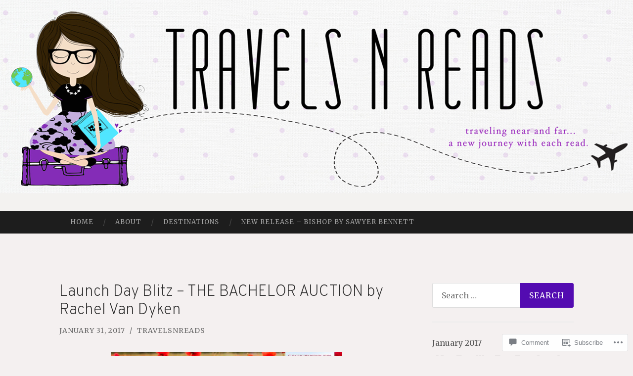

--- FILE ---
content_type: text/html; charset=UTF-8
request_url: https://travelsnreads.com/2017/01/31/launch-day-blitz-the-bachelor-auction-by-rachel-van-dyken/
body_size: 31210
content:
<!DOCTYPE html>
<html lang="en">
<head>
<meta charset="UTF-8">
<meta name="viewport" content="width=device-width, initial-scale=1">
<title>Launch Day Blitz &#8211; THE BACHELOR AUCTION by Rachel Van Dyken | Travels n Reads</title>
<link rel="profile" href="http://gmpg.org/xfn/11">
<link rel="pingback" href="https://travelsnreads.com/xmlrpc.php">

<script type="text/javascript">
  WebFontConfig = {"google":{"families":["Merriweather:r,i,b,bi:latin,latin-ext","Overpass:200:latin,latin-ext"]},"api_url":"https:\/\/fonts-api.wp.com\/css"};
  (function() {
    var wf = document.createElement('script');
    wf.src = '/wp-content/plugins/custom-fonts/js/webfont.js';
    wf.type = 'text/javascript';
    wf.async = 'true';
    var s = document.getElementsByTagName('script')[0];
    s.parentNode.insertBefore(wf, s);
	})();
</script><style id="jetpack-custom-fonts-css">.wf-active body, .wf-active button, .wf-active input, .wf-active select, .wf-active textarea{font-family:"Merriweather",serif}.wf-active blockquote{font-family:"Merriweather",serif}.wf-active button, .wf-active input[type="button"], .wf-active input[type="reset"], .wf-active input[type="submit"]{font-family:"Merriweather",serif}.wf-active .widget_search .search-field{font-family:"Merriweather",serif}.wf-active .widget_search .search-submit{font-family:"Merriweather",serif}.wf-active #infinite-handle span{font-family:"Merriweather",serif}.wf-active h1{font-family:"Overpass",sans-serif;font-size:25.2px;font-weight:200;font-style:normal}.wf-active h2{font-family:"Overpass",sans-serif;font-size:21px;font-weight:200;font-style:normal}.wf-active h3{font-family:"Overpass",sans-serif;font-size:18.9px;font-weight:200;font-style:normal}.wf-active h4{font-family:"Overpass",sans-serif;font-size:15.4px;font-style:normal;font-weight:200}.wf-active h5{font-family:"Overpass",sans-serif;font-size:14px;font-style:normal;font-weight:200}.wf-active h6{font-family:"Overpass",sans-serif;font-size:11.2px;font-weight:200;font-style:normal}.wf-active .widget-title{font-family:"Overpass",sans-serif;font-size:9.8px;font-weight:200;font-style:normal}.wf-active .entry-title{font-family:"Overpass",sans-serif;font-size:31.5px;font-weight:200;font-style:normal}.wf-active .page-title{font-size:11.2px;font-weight:200;font-style:normal}.wf-active .format-aside .entry-title, .wf-active .format-quote .entry-title{font-size:12.6px;font-style:normal;font-weight:200}.wf-active .site-title{font-weight:200;font-size:21px;font-family:"Overpass",sans-serif;font-style:normal}.wf-active .site-description{font-family:"Overpass",sans-serif;font-size:12.6px;font-weight:200;font-style:normal}.wf-active .comments-title{font-size:21px;font-weight:200;font-style:normal}</style>
<meta name='robots' content='max-image-preview:large' />

<!-- Async WordPress.com Remote Login -->
<script id="wpcom_remote_login_js">
var wpcom_remote_login_extra_auth = '';
function wpcom_remote_login_remove_dom_node_id( element_id ) {
	var dom_node = document.getElementById( element_id );
	if ( dom_node ) { dom_node.parentNode.removeChild( dom_node ); }
}
function wpcom_remote_login_remove_dom_node_classes( class_name ) {
	var dom_nodes = document.querySelectorAll( '.' + class_name );
	for ( var i = 0; i < dom_nodes.length; i++ ) {
		dom_nodes[ i ].parentNode.removeChild( dom_nodes[ i ] );
	}
}
function wpcom_remote_login_final_cleanup() {
	wpcom_remote_login_remove_dom_node_classes( "wpcom_remote_login_msg" );
	wpcom_remote_login_remove_dom_node_id( "wpcom_remote_login_key" );
	wpcom_remote_login_remove_dom_node_id( "wpcom_remote_login_validate" );
	wpcom_remote_login_remove_dom_node_id( "wpcom_remote_login_js" );
	wpcom_remote_login_remove_dom_node_id( "wpcom_request_access_iframe" );
	wpcom_remote_login_remove_dom_node_id( "wpcom_request_access_styles" );
}

// Watch for messages back from the remote login
window.addEventListener( "message", function( e ) {
	if ( e.origin === "https://r-login.wordpress.com" ) {
		var data = {};
		try {
			data = JSON.parse( e.data );
		} catch( e ) {
			wpcom_remote_login_final_cleanup();
			return;
		}

		if ( data.msg === 'LOGIN' ) {
			// Clean up the login check iframe
			wpcom_remote_login_remove_dom_node_id( "wpcom_remote_login_key" );

			var id_regex = new RegExp( /^[0-9]+$/ );
			var token_regex = new RegExp( /^.*|.*|.*$/ );
			if (
				token_regex.test( data.token )
				&& id_regex.test( data.wpcomid )
			) {
				// We have everything we need to ask for a login
				var script = document.createElement( "script" );
				script.setAttribute( "id", "wpcom_remote_login_validate" );
				script.src = '/remote-login.php?wpcom_remote_login=validate'
					+ '&wpcomid=' + data.wpcomid
					+ '&token=' + encodeURIComponent( data.token )
					+ '&host=' + window.location.protocol
					+ '//' + window.location.hostname
					+ '&postid=8426'
					+ '&is_singular=1';
				document.body.appendChild( script );
			}

			return;
		}

		// Safari ITP, not logged in, so redirect
		if ( data.msg === 'LOGIN-REDIRECT' ) {
			window.location = 'https://wordpress.com/log-in?redirect_to=' + window.location.href;
			return;
		}

		// Safari ITP, storage access failed, remove the request
		if ( data.msg === 'LOGIN-REMOVE' ) {
			var css_zap = 'html { -webkit-transition: margin-top 1s; transition: margin-top 1s; } /* 9001 */ html { margin-top: 0 !important; } * html body { margin-top: 0 !important; } @media screen and ( max-width: 782px ) { html { margin-top: 0 !important; } * html body { margin-top: 0 !important; } }';
			var style_zap = document.createElement( 'style' );
			style_zap.type = 'text/css';
			style_zap.appendChild( document.createTextNode( css_zap ) );
			document.body.appendChild( style_zap );

			var e = document.getElementById( 'wpcom_request_access_iframe' );
			e.parentNode.removeChild( e );

			document.cookie = 'wordpress_com_login_access=denied; path=/; max-age=31536000';

			return;
		}

		// Safari ITP
		if ( data.msg === 'REQUEST_ACCESS' ) {
			console.log( 'request access: safari' );

			// Check ITP iframe enable/disable knob
			if ( wpcom_remote_login_extra_auth !== 'safari_itp_iframe' ) {
				return;
			}

			// If we are in a "private window" there is no ITP.
			var private_window = false;
			try {
				var opendb = window.openDatabase( null, null, null, null );
			} catch( e ) {
				private_window = true;
			}

			if ( private_window ) {
				console.log( 'private window' );
				return;
			}

			var iframe = document.createElement( 'iframe' );
			iframe.id = 'wpcom_request_access_iframe';
			iframe.setAttribute( 'scrolling', 'no' );
			iframe.setAttribute( 'sandbox', 'allow-storage-access-by-user-activation allow-scripts allow-same-origin allow-top-navigation-by-user-activation' );
			iframe.src = 'https://r-login.wordpress.com/remote-login.php?wpcom_remote_login=request_access&origin=' + encodeURIComponent( data.origin ) + '&wpcomid=' + encodeURIComponent( data.wpcomid );

			var css = 'html { -webkit-transition: margin-top 1s; transition: margin-top 1s; } /* 9001 */ html { margin-top: 46px !important; } * html body { margin-top: 46px !important; } @media screen and ( max-width: 660px ) { html { margin-top: 71px !important; } * html body { margin-top: 71px !important; } #wpcom_request_access_iframe { display: block; height: 71px !important; } } #wpcom_request_access_iframe { border: 0px; height: 46px; position: fixed; top: 0; left: 0; width: 100%; min-width: 100%; z-index: 99999; background: #23282d; } ';

			var style = document.createElement( 'style' );
			style.type = 'text/css';
			style.id = 'wpcom_request_access_styles';
			style.appendChild( document.createTextNode( css ) );
			document.body.appendChild( style );

			document.body.appendChild( iframe );
		}

		if ( data.msg === 'DONE' ) {
			wpcom_remote_login_final_cleanup();
		}
	}
}, false );

// Inject the remote login iframe after the page has had a chance to load
// more critical resources
window.addEventListener( "DOMContentLoaded", function( e ) {
	var iframe = document.createElement( "iframe" );
	iframe.style.display = "none";
	iframe.setAttribute( "scrolling", "no" );
	iframe.setAttribute( "id", "wpcom_remote_login_key" );
	iframe.src = "https://r-login.wordpress.com/remote-login.php"
		+ "?wpcom_remote_login=key"
		+ "&origin=aHR0cHM6Ly90cmF2ZWxzbnJlYWRzLmNvbQ%3D%3D"
		+ "&wpcomid=66335876"
		+ "&time=" + Math.floor( Date.now() / 1000 );
	document.body.appendChild( iframe );
}, false );
</script>
<link rel='dns-prefetch' href='//s0.wp.com' />
<link rel='dns-prefetch' href='//widgets.wp.com' />
<link rel='dns-prefetch' href='//fonts-api.wp.com' />
<link rel="alternate" type="application/rss+xml" title="Travels n Reads &raquo; Feed" href="https://travelsnreads.com/feed/" />
<link rel="alternate" type="application/rss+xml" title="Travels n Reads &raquo; Comments Feed" href="https://travelsnreads.com/comments/feed/" />
<link rel="alternate" type="application/rss+xml" title="Travels n Reads &raquo; Launch Day Blitz &#8211; THE BACHELOR AUCTION by Rachel Van&nbsp;Dyken Comments Feed" href="https://travelsnreads.com/2017/01/31/launch-day-blitz-the-bachelor-auction-by-rachel-van-dyken/feed/" />
	<script type="text/javascript">
		/* <![CDATA[ */
		function addLoadEvent(func) {
			var oldonload = window.onload;
			if (typeof window.onload != 'function') {
				window.onload = func;
			} else {
				window.onload = function () {
					oldonload();
					func();
				}
			}
		}
		/* ]]> */
	</script>
	<link crossorigin='anonymous' rel='stylesheet' id='all-css-0-1' href='/_static/??-eJxtzEkKgDAMQNELWYNjcSGeRdog1Q7BpHh9UQRBXD74fDhImRQFo0DIinxeXGRYUWg222PgHCEkmz0y7OhnQasosXxUGuYC/o/ebfh+b135FMZKd02th77t1hMpiDR+&cssminify=yes' type='text/css' media='all' />
<style id='wp-emoji-styles-inline-css'>

	img.wp-smiley, img.emoji {
		display: inline !important;
		border: none !important;
		box-shadow: none !important;
		height: 1em !important;
		width: 1em !important;
		margin: 0 0.07em !important;
		vertical-align: -0.1em !important;
		background: none !important;
		padding: 0 !important;
	}
/*# sourceURL=wp-emoji-styles-inline-css */
</style>
<link crossorigin='anonymous' rel='stylesheet' id='all-css-2-1' href='/wp-content/plugins/gutenberg-core/v22.2.0/build/styles/block-library/style.css?m=1764855221i&cssminify=yes' type='text/css' media='all' />
<style id='wp-block-library-inline-css'>
.has-text-align-justify {
	text-align:justify;
}
.has-text-align-justify{text-align:justify;}

/*# sourceURL=wp-block-library-inline-css */
</style><style id='global-styles-inline-css'>
:root{--wp--preset--aspect-ratio--square: 1;--wp--preset--aspect-ratio--4-3: 4/3;--wp--preset--aspect-ratio--3-4: 3/4;--wp--preset--aspect-ratio--3-2: 3/2;--wp--preset--aspect-ratio--2-3: 2/3;--wp--preset--aspect-ratio--16-9: 16/9;--wp--preset--aspect-ratio--9-16: 9/16;--wp--preset--color--black: #000000;--wp--preset--color--cyan-bluish-gray: #abb8c3;--wp--preset--color--white: #ffffff;--wp--preset--color--pale-pink: #f78da7;--wp--preset--color--vivid-red: #cf2e2e;--wp--preset--color--luminous-vivid-orange: #ff6900;--wp--preset--color--luminous-vivid-amber: #fcb900;--wp--preset--color--light-green-cyan: #7bdcb5;--wp--preset--color--vivid-green-cyan: #00d084;--wp--preset--color--pale-cyan-blue: #8ed1fc;--wp--preset--color--vivid-cyan-blue: #0693e3;--wp--preset--color--vivid-purple: #9b51e0;--wp--preset--gradient--vivid-cyan-blue-to-vivid-purple: linear-gradient(135deg,rgb(6,147,227) 0%,rgb(155,81,224) 100%);--wp--preset--gradient--light-green-cyan-to-vivid-green-cyan: linear-gradient(135deg,rgb(122,220,180) 0%,rgb(0,208,130) 100%);--wp--preset--gradient--luminous-vivid-amber-to-luminous-vivid-orange: linear-gradient(135deg,rgb(252,185,0) 0%,rgb(255,105,0) 100%);--wp--preset--gradient--luminous-vivid-orange-to-vivid-red: linear-gradient(135deg,rgb(255,105,0) 0%,rgb(207,46,46) 100%);--wp--preset--gradient--very-light-gray-to-cyan-bluish-gray: linear-gradient(135deg,rgb(238,238,238) 0%,rgb(169,184,195) 100%);--wp--preset--gradient--cool-to-warm-spectrum: linear-gradient(135deg,rgb(74,234,220) 0%,rgb(151,120,209) 20%,rgb(207,42,186) 40%,rgb(238,44,130) 60%,rgb(251,105,98) 80%,rgb(254,248,76) 100%);--wp--preset--gradient--blush-light-purple: linear-gradient(135deg,rgb(255,206,236) 0%,rgb(152,150,240) 100%);--wp--preset--gradient--blush-bordeaux: linear-gradient(135deg,rgb(254,205,165) 0%,rgb(254,45,45) 50%,rgb(107,0,62) 100%);--wp--preset--gradient--luminous-dusk: linear-gradient(135deg,rgb(255,203,112) 0%,rgb(199,81,192) 50%,rgb(65,88,208) 100%);--wp--preset--gradient--pale-ocean: linear-gradient(135deg,rgb(255,245,203) 0%,rgb(182,227,212) 50%,rgb(51,167,181) 100%);--wp--preset--gradient--electric-grass: linear-gradient(135deg,rgb(202,248,128) 0%,rgb(113,206,126) 100%);--wp--preset--gradient--midnight: linear-gradient(135deg,rgb(2,3,129) 0%,rgb(40,116,252) 100%);--wp--preset--font-size--small: 13px;--wp--preset--font-size--medium: 20px;--wp--preset--font-size--large: 36px;--wp--preset--font-size--x-large: 42px;--wp--preset--font-family--albert-sans: 'Albert Sans', sans-serif;--wp--preset--font-family--alegreya: Alegreya, serif;--wp--preset--font-family--arvo: Arvo, serif;--wp--preset--font-family--bodoni-moda: 'Bodoni Moda', serif;--wp--preset--font-family--bricolage-grotesque: 'Bricolage Grotesque', sans-serif;--wp--preset--font-family--cabin: Cabin, sans-serif;--wp--preset--font-family--chivo: Chivo, sans-serif;--wp--preset--font-family--commissioner: Commissioner, sans-serif;--wp--preset--font-family--cormorant: Cormorant, serif;--wp--preset--font-family--courier-prime: 'Courier Prime', monospace;--wp--preset--font-family--crimson-pro: 'Crimson Pro', serif;--wp--preset--font-family--dm-mono: 'DM Mono', monospace;--wp--preset--font-family--dm-sans: 'DM Sans', sans-serif;--wp--preset--font-family--dm-serif-display: 'DM Serif Display', serif;--wp--preset--font-family--domine: Domine, serif;--wp--preset--font-family--eb-garamond: 'EB Garamond', serif;--wp--preset--font-family--epilogue: Epilogue, sans-serif;--wp--preset--font-family--fahkwang: Fahkwang, sans-serif;--wp--preset--font-family--figtree: Figtree, sans-serif;--wp--preset--font-family--fira-sans: 'Fira Sans', sans-serif;--wp--preset--font-family--fjalla-one: 'Fjalla One', sans-serif;--wp--preset--font-family--fraunces: Fraunces, serif;--wp--preset--font-family--gabarito: Gabarito, system-ui;--wp--preset--font-family--ibm-plex-mono: 'IBM Plex Mono', monospace;--wp--preset--font-family--ibm-plex-sans: 'IBM Plex Sans', sans-serif;--wp--preset--font-family--ibarra-real-nova: 'Ibarra Real Nova', serif;--wp--preset--font-family--instrument-serif: 'Instrument Serif', serif;--wp--preset--font-family--inter: Inter, sans-serif;--wp--preset--font-family--josefin-sans: 'Josefin Sans', sans-serif;--wp--preset--font-family--jost: Jost, sans-serif;--wp--preset--font-family--libre-baskerville: 'Libre Baskerville', serif;--wp--preset--font-family--libre-franklin: 'Libre Franklin', sans-serif;--wp--preset--font-family--literata: Literata, serif;--wp--preset--font-family--lora: Lora, serif;--wp--preset--font-family--merriweather: Merriweather, serif;--wp--preset--font-family--montserrat: Montserrat, sans-serif;--wp--preset--font-family--newsreader: Newsreader, serif;--wp--preset--font-family--noto-sans-mono: 'Noto Sans Mono', sans-serif;--wp--preset--font-family--nunito: Nunito, sans-serif;--wp--preset--font-family--open-sans: 'Open Sans', sans-serif;--wp--preset--font-family--overpass: Overpass, sans-serif;--wp--preset--font-family--pt-serif: 'PT Serif', serif;--wp--preset--font-family--petrona: Petrona, serif;--wp--preset--font-family--piazzolla: Piazzolla, serif;--wp--preset--font-family--playfair-display: 'Playfair Display', serif;--wp--preset--font-family--plus-jakarta-sans: 'Plus Jakarta Sans', sans-serif;--wp--preset--font-family--poppins: Poppins, sans-serif;--wp--preset--font-family--raleway: Raleway, sans-serif;--wp--preset--font-family--roboto: Roboto, sans-serif;--wp--preset--font-family--roboto-slab: 'Roboto Slab', serif;--wp--preset--font-family--rubik: Rubik, sans-serif;--wp--preset--font-family--rufina: Rufina, serif;--wp--preset--font-family--sora: Sora, sans-serif;--wp--preset--font-family--source-sans-3: 'Source Sans 3', sans-serif;--wp--preset--font-family--source-serif-4: 'Source Serif 4', serif;--wp--preset--font-family--space-mono: 'Space Mono', monospace;--wp--preset--font-family--syne: Syne, sans-serif;--wp--preset--font-family--texturina: Texturina, serif;--wp--preset--font-family--urbanist: Urbanist, sans-serif;--wp--preset--font-family--work-sans: 'Work Sans', sans-serif;--wp--preset--spacing--20: 0.44rem;--wp--preset--spacing--30: 0.67rem;--wp--preset--spacing--40: 1rem;--wp--preset--spacing--50: 1.5rem;--wp--preset--spacing--60: 2.25rem;--wp--preset--spacing--70: 3.38rem;--wp--preset--spacing--80: 5.06rem;--wp--preset--shadow--natural: 6px 6px 9px rgba(0, 0, 0, 0.2);--wp--preset--shadow--deep: 12px 12px 50px rgba(0, 0, 0, 0.4);--wp--preset--shadow--sharp: 6px 6px 0px rgba(0, 0, 0, 0.2);--wp--preset--shadow--outlined: 6px 6px 0px -3px rgb(255, 255, 255), 6px 6px rgb(0, 0, 0);--wp--preset--shadow--crisp: 6px 6px 0px rgb(0, 0, 0);}:where(.is-layout-flex){gap: 0.5em;}:where(.is-layout-grid){gap: 0.5em;}body .is-layout-flex{display: flex;}.is-layout-flex{flex-wrap: wrap;align-items: center;}.is-layout-flex > :is(*, div){margin: 0;}body .is-layout-grid{display: grid;}.is-layout-grid > :is(*, div){margin: 0;}:where(.wp-block-columns.is-layout-flex){gap: 2em;}:where(.wp-block-columns.is-layout-grid){gap: 2em;}:where(.wp-block-post-template.is-layout-flex){gap: 1.25em;}:where(.wp-block-post-template.is-layout-grid){gap: 1.25em;}.has-black-color{color: var(--wp--preset--color--black) !important;}.has-cyan-bluish-gray-color{color: var(--wp--preset--color--cyan-bluish-gray) !important;}.has-white-color{color: var(--wp--preset--color--white) !important;}.has-pale-pink-color{color: var(--wp--preset--color--pale-pink) !important;}.has-vivid-red-color{color: var(--wp--preset--color--vivid-red) !important;}.has-luminous-vivid-orange-color{color: var(--wp--preset--color--luminous-vivid-orange) !important;}.has-luminous-vivid-amber-color{color: var(--wp--preset--color--luminous-vivid-amber) !important;}.has-light-green-cyan-color{color: var(--wp--preset--color--light-green-cyan) !important;}.has-vivid-green-cyan-color{color: var(--wp--preset--color--vivid-green-cyan) !important;}.has-pale-cyan-blue-color{color: var(--wp--preset--color--pale-cyan-blue) !important;}.has-vivid-cyan-blue-color{color: var(--wp--preset--color--vivid-cyan-blue) !important;}.has-vivid-purple-color{color: var(--wp--preset--color--vivid-purple) !important;}.has-black-background-color{background-color: var(--wp--preset--color--black) !important;}.has-cyan-bluish-gray-background-color{background-color: var(--wp--preset--color--cyan-bluish-gray) !important;}.has-white-background-color{background-color: var(--wp--preset--color--white) !important;}.has-pale-pink-background-color{background-color: var(--wp--preset--color--pale-pink) !important;}.has-vivid-red-background-color{background-color: var(--wp--preset--color--vivid-red) !important;}.has-luminous-vivid-orange-background-color{background-color: var(--wp--preset--color--luminous-vivid-orange) !important;}.has-luminous-vivid-amber-background-color{background-color: var(--wp--preset--color--luminous-vivid-amber) !important;}.has-light-green-cyan-background-color{background-color: var(--wp--preset--color--light-green-cyan) !important;}.has-vivid-green-cyan-background-color{background-color: var(--wp--preset--color--vivid-green-cyan) !important;}.has-pale-cyan-blue-background-color{background-color: var(--wp--preset--color--pale-cyan-blue) !important;}.has-vivid-cyan-blue-background-color{background-color: var(--wp--preset--color--vivid-cyan-blue) !important;}.has-vivid-purple-background-color{background-color: var(--wp--preset--color--vivid-purple) !important;}.has-black-border-color{border-color: var(--wp--preset--color--black) !important;}.has-cyan-bluish-gray-border-color{border-color: var(--wp--preset--color--cyan-bluish-gray) !important;}.has-white-border-color{border-color: var(--wp--preset--color--white) !important;}.has-pale-pink-border-color{border-color: var(--wp--preset--color--pale-pink) !important;}.has-vivid-red-border-color{border-color: var(--wp--preset--color--vivid-red) !important;}.has-luminous-vivid-orange-border-color{border-color: var(--wp--preset--color--luminous-vivid-orange) !important;}.has-luminous-vivid-amber-border-color{border-color: var(--wp--preset--color--luminous-vivid-amber) !important;}.has-light-green-cyan-border-color{border-color: var(--wp--preset--color--light-green-cyan) !important;}.has-vivid-green-cyan-border-color{border-color: var(--wp--preset--color--vivid-green-cyan) !important;}.has-pale-cyan-blue-border-color{border-color: var(--wp--preset--color--pale-cyan-blue) !important;}.has-vivid-cyan-blue-border-color{border-color: var(--wp--preset--color--vivid-cyan-blue) !important;}.has-vivid-purple-border-color{border-color: var(--wp--preset--color--vivid-purple) !important;}.has-vivid-cyan-blue-to-vivid-purple-gradient-background{background: var(--wp--preset--gradient--vivid-cyan-blue-to-vivid-purple) !important;}.has-light-green-cyan-to-vivid-green-cyan-gradient-background{background: var(--wp--preset--gradient--light-green-cyan-to-vivid-green-cyan) !important;}.has-luminous-vivid-amber-to-luminous-vivid-orange-gradient-background{background: var(--wp--preset--gradient--luminous-vivid-amber-to-luminous-vivid-orange) !important;}.has-luminous-vivid-orange-to-vivid-red-gradient-background{background: var(--wp--preset--gradient--luminous-vivid-orange-to-vivid-red) !important;}.has-very-light-gray-to-cyan-bluish-gray-gradient-background{background: var(--wp--preset--gradient--very-light-gray-to-cyan-bluish-gray) !important;}.has-cool-to-warm-spectrum-gradient-background{background: var(--wp--preset--gradient--cool-to-warm-spectrum) !important;}.has-blush-light-purple-gradient-background{background: var(--wp--preset--gradient--blush-light-purple) !important;}.has-blush-bordeaux-gradient-background{background: var(--wp--preset--gradient--blush-bordeaux) !important;}.has-luminous-dusk-gradient-background{background: var(--wp--preset--gradient--luminous-dusk) !important;}.has-pale-ocean-gradient-background{background: var(--wp--preset--gradient--pale-ocean) !important;}.has-electric-grass-gradient-background{background: var(--wp--preset--gradient--electric-grass) !important;}.has-midnight-gradient-background{background: var(--wp--preset--gradient--midnight) !important;}.has-small-font-size{font-size: var(--wp--preset--font-size--small) !important;}.has-medium-font-size{font-size: var(--wp--preset--font-size--medium) !important;}.has-large-font-size{font-size: var(--wp--preset--font-size--large) !important;}.has-x-large-font-size{font-size: var(--wp--preset--font-size--x-large) !important;}.has-albert-sans-font-family{font-family: var(--wp--preset--font-family--albert-sans) !important;}.has-alegreya-font-family{font-family: var(--wp--preset--font-family--alegreya) !important;}.has-arvo-font-family{font-family: var(--wp--preset--font-family--arvo) !important;}.has-bodoni-moda-font-family{font-family: var(--wp--preset--font-family--bodoni-moda) !important;}.has-bricolage-grotesque-font-family{font-family: var(--wp--preset--font-family--bricolage-grotesque) !important;}.has-cabin-font-family{font-family: var(--wp--preset--font-family--cabin) !important;}.has-chivo-font-family{font-family: var(--wp--preset--font-family--chivo) !important;}.has-commissioner-font-family{font-family: var(--wp--preset--font-family--commissioner) !important;}.has-cormorant-font-family{font-family: var(--wp--preset--font-family--cormorant) !important;}.has-courier-prime-font-family{font-family: var(--wp--preset--font-family--courier-prime) !important;}.has-crimson-pro-font-family{font-family: var(--wp--preset--font-family--crimson-pro) !important;}.has-dm-mono-font-family{font-family: var(--wp--preset--font-family--dm-mono) !important;}.has-dm-sans-font-family{font-family: var(--wp--preset--font-family--dm-sans) !important;}.has-dm-serif-display-font-family{font-family: var(--wp--preset--font-family--dm-serif-display) !important;}.has-domine-font-family{font-family: var(--wp--preset--font-family--domine) !important;}.has-eb-garamond-font-family{font-family: var(--wp--preset--font-family--eb-garamond) !important;}.has-epilogue-font-family{font-family: var(--wp--preset--font-family--epilogue) !important;}.has-fahkwang-font-family{font-family: var(--wp--preset--font-family--fahkwang) !important;}.has-figtree-font-family{font-family: var(--wp--preset--font-family--figtree) !important;}.has-fira-sans-font-family{font-family: var(--wp--preset--font-family--fira-sans) !important;}.has-fjalla-one-font-family{font-family: var(--wp--preset--font-family--fjalla-one) !important;}.has-fraunces-font-family{font-family: var(--wp--preset--font-family--fraunces) !important;}.has-gabarito-font-family{font-family: var(--wp--preset--font-family--gabarito) !important;}.has-ibm-plex-mono-font-family{font-family: var(--wp--preset--font-family--ibm-plex-mono) !important;}.has-ibm-plex-sans-font-family{font-family: var(--wp--preset--font-family--ibm-plex-sans) !important;}.has-ibarra-real-nova-font-family{font-family: var(--wp--preset--font-family--ibarra-real-nova) !important;}.has-instrument-serif-font-family{font-family: var(--wp--preset--font-family--instrument-serif) !important;}.has-inter-font-family{font-family: var(--wp--preset--font-family--inter) !important;}.has-josefin-sans-font-family{font-family: var(--wp--preset--font-family--josefin-sans) !important;}.has-jost-font-family{font-family: var(--wp--preset--font-family--jost) !important;}.has-libre-baskerville-font-family{font-family: var(--wp--preset--font-family--libre-baskerville) !important;}.has-libre-franklin-font-family{font-family: var(--wp--preset--font-family--libre-franklin) !important;}.has-literata-font-family{font-family: var(--wp--preset--font-family--literata) !important;}.has-lora-font-family{font-family: var(--wp--preset--font-family--lora) !important;}.has-merriweather-font-family{font-family: var(--wp--preset--font-family--merriweather) !important;}.has-montserrat-font-family{font-family: var(--wp--preset--font-family--montserrat) !important;}.has-newsreader-font-family{font-family: var(--wp--preset--font-family--newsreader) !important;}.has-noto-sans-mono-font-family{font-family: var(--wp--preset--font-family--noto-sans-mono) !important;}.has-nunito-font-family{font-family: var(--wp--preset--font-family--nunito) !important;}.has-open-sans-font-family{font-family: var(--wp--preset--font-family--open-sans) !important;}.has-overpass-font-family{font-family: var(--wp--preset--font-family--overpass) !important;}.has-pt-serif-font-family{font-family: var(--wp--preset--font-family--pt-serif) !important;}.has-petrona-font-family{font-family: var(--wp--preset--font-family--petrona) !important;}.has-piazzolla-font-family{font-family: var(--wp--preset--font-family--piazzolla) !important;}.has-playfair-display-font-family{font-family: var(--wp--preset--font-family--playfair-display) !important;}.has-plus-jakarta-sans-font-family{font-family: var(--wp--preset--font-family--plus-jakarta-sans) !important;}.has-poppins-font-family{font-family: var(--wp--preset--font-family--poppins) !important;}.has-raleway-font-family{font-family: var(--wp--preset--font-family--raleway) !important;}.has-roboto-font-family{font-family: var(--wp--preset--font-family--roboto) !important;}.has-roboto-slab-font-family{font-family: var(--wp--preset--font-family--roboto-slab) !important;}.has-rubik-font-family{font-family: var(--wp--preset--font-family--rubik) !important;}.has-rufina-font-family{font-family: var(--wp--preset--font-family--rufina) !important;}.has-sora-font-family{font-family: var(--wp--preset--font-family--sora) !important;}.has-source-sans-3-font-family{font-family: var(--wp--preset--font-family--source-sans-3) !important;}.has-source-serif-4-font-family{font-family: var(--wp--preset--font-family--source-serif-4) !important;}.has-space-mono-font-family{font-family: var(--wp--preset--font-family--space-mono) !important;}.has-syne-font-family{font-family: var(--wp--preset--font-family--syne) !important;}.has-texturina-font-family{font-family: var(--wp--preset--font-family--texturina) !important;}.has-urbanist-font-family{font-family: var(--wp--preset--font-family--urbanist) !important;}.has-work-sans-font-family{font-family: var(--wp--preset--font-family--work-sans) !important;}
/*# sourceURL=global-styles-inline-css */
</style>

<style id='classic-theme-styles-inline-css'>
/*! This file is auto-generated */
.wp-block-button__link{color:#fff;background-color:#32373c;border-radius:9999px;box-shadow:none;text-decoration:none;padding:calc(.667em + 2px) calc(1.333em + 2px);font-size:1.125em}.wp-block-file__button{background:#32373c;color:#fff;text-decoration:none}
/*# sourceURL=/wp-includes/css/classic-themes.min.css */
</style>
<link crossorigin='anonymous' rel='stylesheet' id='all-css-4-1' href='/_static/??-eJx9jksOwjAMRC9EcCsEFQvEUVA+FqTUSRQ77fVxVbEBxMaSZ+bZA0sxPifBJEDNlKndY2LwuaLqVKyAJghDtDghaWzvmXfwG1uKMsa5UpHZ6KTYyMhDQf7HjSjF+qdRaTuxGcAtvb3bjCnkCrZJJisS/RcFXD24FqcAM1ann1VcK/Pnvna50qUfTl3XH8+HYXwBNR1jhQ==&cssminify=yes' type='text/css' media='all' />
<link rel='stylesheet' id='verbum-gutenberg-css-css' href='https://widgets.wp.com/verbum-block-editor/block-editor.css?ver=1738686361' media='all' />
<link rel='stylesheet' id='hemingway-rewritten-fonts-css' href='https://fonts-api.wp.com/css?family=Raleway%3A400%2C300%2C700%7CLato%3A400%2C700%2C400italic%2C700italic&#038;subset=latin%2Clatin-ext' media='all' />
<link crossorigin='anonymous' rel='stylesheet' id='all-css-8-1' href='/_static/??-eJyFjsEKwjAQRH/IuJRqcxI/ReqypFubbchuCP17U/EgKHibYXjDg5ocrmIkBjZRJIVU7tASS6jj5jLVzNZ2UNsWOqLqAT6gWFxaSmBRmMnSiI93By0CNxaEQEKZG6C/49fnH5H98yXjasI17vg1Xjo/9P7su/40PwE5iFAp&cssminify=yes' type='text/css' media='all' />
<style id='jetpack_facebook_likebox-inline-css'>
.widget_facebook_likebox {
	overflow: hidden;
}

/*# sourceURL=/wp-content/mu-plugins/jetpack-plugin/sun/modules/widgets/facebook-likebox/style.css */
</style>
<link crossorigin='anonymous' rel='stylesheet' id='all-css-10-1' href='/_static/??-eJzTLy/QTc7PK0nNK9HPLdUtyClNz8wr1i9KTcrJTwcy0/WTi5G5ekCujj52Temp+bo5+cmJJZn5eSgc3bScxMwikFb7XFtDE1NLExMLc0OTLACohS2q&cssminify=yes' type='text/css' media='all' />
<link crossorigin='anonymous' rel='stylesheet' id='print-css-11-1' href='/wp-content/mu-plugins/global-print/global-print.css?m=1465851035i&cssminify=yes' type='text/css' media='print' />
<style id='jetpack-global-styles-frontend-style-inline-css'>
:root { --font-headings: unset; --font-base: unset; --font-headings-default: -apple-system,BlinkMacSystemFont,"Segoe UI",Roboto,Oxygen-Sans,Ubuntu,Cantarell,"Helvetica Neue",sans-serif; --font-base-default: -apple-system,BlinkMacSystemFont,"Segoe UI",Roboto,Oxygen-Sans,Ubuntu,Cantarell,"Helvetica Neue",sans-serif;}
/*# sourceURL=jetpack-global-styles-frontend-style-inline-css */
</style>
<link crossorigin='anonymous' rel='stylesheet' id='all-css-14-1' href='/_static/??-eJyNjcsKAjEMRX/IGtQZBxfip0hMS9sxTYppGfx7H7gRN+7ugcs5sFRHKi1Ig9Jd5R6zGMyhVaTrh8G6QFHfORhYwlvw6P39PbPENZmt4G/ROQuBKWVkxxrVvuBH1lIoz2waILJekF+HUzlupnG3nQ77YZwfuRJIaQ==&cssminify=yes' type='text/css' media='all' />
<script type="text/javascript" id="jetpack_related-posts-js-extra">
/* <![CDATA[ */
var related_posts_js_options = {"post_heading":"h4"};
//# sourceURL=jetpack_related-posts-js-extra
/* ]]> */
</script>
<script type="text/javascript" id="wpcom-actionbar-placeholder-js-extra">
/* <![CDATA[ */
var actionbardata = {"siteID":"66335876","postID":"8426","siteURL":"https://travelsnreads.com","xhrURL":"https://travelsnreads.com/wp-admin/admin-ajax.php","nonce":"0b2adfe689","isLoggedIn":"","statusMessage":"","subsEmailDefault":"instantly","proxyScriptUrl":"https://s0.wp.com/wp-content/js/wpcom-proxy-request.js?m=1513050504i&amp;ver=20211021","shortlink":"https://wp.me/p4ukZu-2bU","i18n":{"followedText":"New posts from this site will now appear in your \u003Ca href=\"https://wordpress.com/reader\"\u003EReader\u003C/a\u003E","foldBar":"Collapse this bar","unfoldBar":"Expand this bar","shortLinkCopied":"Shortlink copied to clipboard."}};
//# sourceURL=wpcom-actionbar-placeholder-js-extra
/* ]]> */
</script>
<script type="text/javascript" id="jetpack-mu-wpcom-settings-js-before">
/* <![CDATA[ */
var JETPACK_MU_WPCOM_SETTINGS = {"assetsUrl":"https://s0.wp.com/wp-content/mu-plugins/jetpack-mu-wpcom-plugin/sun/jetpack_vendor/automattic/jetpack-mu-wpcom/src/build/"};
//# sourceURL=jetpack-mu-wpcom-settings-js-before
/* ]]> */
</script>
<script crossorigin='anonymous' type='text/javascript'  src='/_static/??/wp-content/mu-plugins/jetpack-plugin/sun/_inc/build/related-posts/related-posts.min.js,/wp-content/js/rlt-proxy.js?m=1755011788j'></script>
<script type="text/javascript" id="rlt-proxy-js-after">
/* <![CDATA[ */
	rltInitialize( {"token":null,"iframeOrigins":["https:\/\/widgets.wp.com"]} );
//# sourceURL=rlt-proxy-js-after
/* ]]> */
</script>
<link rel="EditURI" type="application/rsd+xml" title="RSD" href="https://travelsnreads.wordpress.com/xmlrpc.php?rsd" />
<meta name="generator" content="WordPress.com" />
<link rel="canonical" href="https://travelsnreads.com/2017/01/31/launch-day-blitz-the-bachelor-auction-by-rachel-van-dyken/" />
<link rel='shortlink' href='https://wp.me/p4ukZu-2bU' />
<link rel="alternate" type="application/json+oembed" href="https://public-api.wordpress.com/oembed/?format=json&amp;url=https%3A%2F%2Ftravelsnreads.com%2F2017%2F01%2F31%2Flaunch-day-blitz-the-bachelor-auction-by-rachel-van-dyken%2F&amp;for=wpcom-auto-discovery" /><link rel="alternate" type="application/xml+oembed" href="https://public-api.wordpress.com/oembed/?format=xml&amp;url=https%3A%2F%2Ftravelsnreads.com%2F2017%2F01%2F31%2Flaunch-day-blitz-the-bachelor-auction-by-rachel-van-dyken%2F&amp;for=wpcom-auto-discovery" />
<!-- Jetpack Open Graph Tags -->
<meta property="og:type" content="article" />
<meta property="og:title" content="Launch Day Blitz &#8211; THE BACHELOR AUCTION by Rachel Van Dyken" />
<meta property="og:url" content="https://travelsnreads.com/2017/01/31/launch-day-blitz-the-bachelor-auction-by-rachel-van-dyken/" />
<meta property="og:description" content="NOW IN PAPERBACK! THE BACHELOR AUCTION by Rachel Van Dyken (January 31, 2017; Forever Mass Market Paperback; $7.99; The Bachelors of Arizona Book 1) &nbsp; The first book in an all-new contemporary…" />
<meta property="article:published_time" content="2017-01-31T13:00:16+00:00" />
<meta property="article:modified_time" content="2017-02-02T20:49:33+00:00" />
<meta property="og:site_name" content="Travels n Reads" />
<meta property="og:image" content="https://travelsnreads.com/wp-content/uploads/2017/01/the-bachelor-auction-launch-day-blitz.jpg" />
<meta property="og:image:width" content="468" />
<meta property="og:image:height" content="161" />
<meta property="og:image:alt" content="the-bachelor-auction-launch-day-blitz" />
<meta property="og:locale" content="en_US" />
<meta property="article:publisher" content="https://www.facebook.com/WordPresscom" />
<meta name="twitter:creator" content="@TravelsNReads" />
<meta name="twitter:site" content="@TravelsNReads" />
<meta name="twitter:text:title" content="Launch Day Blitz &#8211; THE BACHELOR AUCTION by Rachel Van&nbsp;Dyken" />
<meta name="twitter:image" content="https://travelsnreads.com/wp-content/uploads/2017/01/the-bachelor-auction-launch-day-blitz.jpg?w=640" />
<meta name="twitter:image:alt" content="the-bachelor-auction-launch-day-blitz" />
<meta name="twitter:card" content="summary_large_image" />

<!-- End Jetpack Open Graph Tags -->
<link rel="shortcut icon" type="image/x-icon" href="https://s0.wp.com/i/favicon.ico?m=1713425267i" sizes="16x16 24x24 32x32 48x48" />
<link rel="icon" type="image/x-icon" href="https://s0.wp.com/i/favicon.ico?m=1713425267i" sizes="16x16 24x24 32x32 48x48" />
<link rel="apple-touch-icon" href="https://s0.wp.com/i/webclip.png?m=1713868326i" />
<link rel='openid.server' href='https://travelsnreads.com/?openidserver=1' />
<link rel='openid.delegate' href='https://travelsnreads.com/' />
<link rel="search" type="application/opensearchdescription+xml" href="https://travelsnreads.com/osd.xml" title="Travels n Reads" />
<link rel="search" type="application/opensearchdescription+xml" href="https://s1.wp.com/opensearch.xml" title="WordPress.com" />
<meta name="theme-color" content="#f4f0f0" />
<style type="text/css">.recentcomments a{display:inline !important;padding:0 !important;margin:0 !important;}</style>		<style type="text/css">
			.recentcomments a {
				display: inline !important;
				padding: 0 !important;
				margin: 0 !important;
			}

			table.recentcommentsavatartop img.avatar, table.recentcommentsavatarend img.avatar {
				border: 0px;
				margin: 0;
			}

			table.recentcommentsavatartop a, table.recentcommentsavatarend a {
				border: 0px !important;
				background-color: transparent !important;
			}

			td.recentcommentsavatarend, td.recentcommentsavatartop {
				padding: 0px 0px 1px 0px;
				margin: 0px;
			}

			td.recentcommentstextend {
				border: none !important;
				padding: 0px 0px 2px 10px;
			}

			.rtl td.recentcommentstextend {
				padding: 0px 10px 2px 0px;
			}

			td.recentcommentstexttop {
				border: none;
				padding: 0px 0px 0px 10px;
			}

			.rtl td.recentcommentstexttop {
				padding: 0px 10px 0px 0px;
			}
		</style>
		<meta name="description" content="NOW IN PAPERBACK! THE BACHELOR AUCTION by Rachel Van Dyken (January 31, 2017; Forever Mass Market Paperback; $7.99; The Bachelors of Arizona Book 1) &nbsp; The first book in an all-new contemporary romance series from #1 New York Times bestselling author Rachel Van Dyken. Cinderella never had to deal with this crap. Jane isn&#039;t entirely&hellip;" />
	<style type="text/css">
			.site-title,
		.site-description,
		.site-branding {
			position: absolute;
			clip: rect(1px, 1px, 1px, 1px);
		}
				.site-header-image {
			background-image: url(https://travelsnreads.com/wp-content/uploads/2016/10/travels-blog-header-1.jpg);
		}
		</style>
	<style type="text/css" id="custom-background-css">
body.custom-background { background-color: #f4f0f0; }
</style>
	<style type="text/css" id="custom-colors-css">.comment-metadata a { color: #666666;}
.sep { color: #666666;}
th,td { border-color: #dddddd;}
th,td { border-color: rgba( 221, 221, 221, 0.5 );}
.format-aside .entry-content, blockquote, pre { background-color: #eeeeee;}
.format-aside .entry-content, blockquote, pre { background-color: rgba( 238, 238, 238, 0.2 );}
input[type="text"],input[type="email"],input[type="url"],input[type="password"],input[type="search"],textareali > article.comment,.hentry,.widget ul li,.widget,.site-main .comment-navigation, .site-main .paging-navigation, .site-main .post-navigation,.comment-list > li:first-child > article.comment:first-child,.page-title { border-color: #eeeeee;}
input[type="text"],input[type="email"],input[type="url"],input[type="password"],input[type="search"],textareali > article.comment,.hentry,.widget ul li,.widget,.site-main .comment-navigation, .site-main .paging-navigation, .site-main .post-navigation,.comment-list > li:first-child > article.comment:first-child,.page-title { border-color: rgba( 238, 238, 238, 0.5 );}
.site-title a, .site-title a:visited, #secondary button, #secondary input[type="button"], #secondary input[type="reset"], #secondary input[type="submit"] { color: #FFFFFF;}
.entry-tags a,.entry-tags a:visited { color: #666666;}
.entry-tags a:hover { color: #FFFFFF;}
.featured-image .flag { color: #FFFFFF;}
.site-footer button, .site-footer input[type="button"], .site-footer input[type="reset"], .site-footer input[type="submit"], .widget_search .search-submit { color: #FFFFFF;}
.site-footer button:hover, .site-footer input[type="button"]:hover, .site-footer input[type="reset"]:hover, .site-footer input[type="submit"]:hover, .widget_search .search-submit:hover { color: #FFFFFF;}
button:hover, input[type="button"]:hover, input[type="reset"]:hover, input[type="submit"]:hover { color: #FFFFFF;}
#header-search .search-submit { color: #FFFFFF;}
address { background-color: #f1f1f1;}
address { background-color: rgba( 241, 241, 241, 0.2 );}
.entry-content table tbody > tr:nth-child(odd) > td { background-color: #f9f9f9;}
.entry-content table tbody > tr:nth-child(odd) > td { background-color: rgba( 249, 249, 249, 0.2 );}
blockquote { color: #000000;}
.entry-title, .entry-title a,.entry-title a:visited,.comments-title { color: #2D2D2D;}
.format-quote .entry-content { background-color: #262626;}
.format-quote .entry-content { background-color: rgba( 38, 38, 38, 0.2 );}
body, button, input, textarea { color: #444444;}
.widget-title, th { color: #444444;}
.comment-author a,.comment-author a:visited { color: #444444;}
mark, ins { color: #444444;}
.widget { color: #555555;}
.jetpack-recipe { border-color: #666666;}
.jetpack-recipe { border-color: rgba( 102, 102, 102, 0.3 );}
blockquote cite { color: #666666;}
.entry-tags a,.entry-tags a:visited { background-color: #767676;}
.entry-tags a,.entry-tags a:visited { background-color: rgba( 118, 118, 118, 0.4 );}
.entry-tags a:after { border-right-color: #767676;}
.entry-tags a:after { border-right-color: rgba( 118, 118, 118, 0.4 );}
.entry-categories:before { color: #666666;}
.wp-caption-text { color: #666666;}
.entry-meta, .entry-meta a,.entry-meta a:visited,.page-title,.no-comments { color: #666666;}
body,#infinite-footer .container,.entry-tags a:before { background-color: #f4f0f0;}
.site-footer button, .site-footer input[type="button"], .site-footer input[type="reset"], .site-footer input[type="submit"], .widget_search .search-submit { background-color: #530bb1;}
button:hover, input[type="button"]:hover, input[type="reset"]:hover, input[type="submit"]:hover { background-color: #530bb1;}
.widget_search .search-submit { border-color: #530bb1;}
.site-footer button:hover, .site-footer input[type="button"]:hover, .site-footer input[type="reset"]:hover, .site-footer input[type="submit"]:hover, .widget_search .search-submit:hover { background-color: #3C0881;}
.widget_search .search-submit:hover { border-color: #3C0881;}
.featured-image .flag { background-color: #530bb1;}
.jetpack-recipe-title { border-color: #530bb1;}
.entry-tags a:hover { background-color: #530bb1;}
.entry-tags a:hover:after { border-right-color: #530bb1;}
#header-search .search-submit { border-color: #530bb1;}
#header-search .search-submit { background-color: #530bb1;}
#header-search .search-submit:hover { background-color: #3C0881;}
#header-search .search-submit:hover { border-color: #3C0881;}
a,a:visited,a:hover,a:focus,a:active,.entry-title a:hover { color: #530BB1;}
.site-title a:hover,.site-title a:focus { color: #A971F3;}
.site-footer a,.site-footer a:visited,.site-footer a:hover,.site-footer a:focus,.site-footer a:active { color: #A971F3;}
.widget-areas a,.widget-areas a:visited,.widget-areas a:hover,.widget-areas a:focus,.widget-areas a:active { color: #A971F3;}
#tertiary .widget_eventbrite .eb-calendar-widget .event-list li a:link .eb-event-list-title,
			#tertiary .widget_eventbrite .eb-calendar-widget .event-list li a:visited .eb-event-list-title,
			#tertiary .widget_eventbrite .eb-calendar-widget .calendar .current-month,
			#tertiary .widget_eventbrite .eb-calendar-widget .event-paging,
			#tertiary .widget_eventbrite th { color: #A971F3;}
</style>
<link crossorigin='anonymous' rel='stylesheet' id='all-css-0-3' href='/_static/??-eJydjcsKAjEMRX/IMfgYBxfip0hNQ+lMm5Smob8/CiouxeU5XM6FXgYUbsQNsg0lWYisMFMrDpcXgxrDLTLCPQkuCtpjobpF1Q38HMjiLZECuiqmlD6bt/iz16MP1BSCiK/k/ONBv+hZvebLbhoP++l8Oo7zCp0CW7U=&cssminify=yes' type='text/css' media='all' />
</head>

<body class="wp-singular post-template-default single single-post postid-8426 single-format-standard custom-background wp-theme-pubhemingway-rewritten customizer-styles-applied jetpack-reblog-enabled custom-colors">
<div id="page" class="hfeed site">

	<header id="masthead" class="site-header" role="banner">
		<div class="site-header-image">
			<div class="site-branding-wrapper">
				<div class="site-branding">
					<h1 class="site-title"><a href="https://travelsnreads.com/" rel="home">Travels n Reads</a></h1>
					<h2 class="site-description">traveling near and far&#8230;a new journey with each read</h2>
				</div>
			</div>
		</div>
	</header><!-- #masthead -->
	<nav id="site-navigation" class="main-navigation clear" role="navigation">
		<button class="menu-toggle" aria-controls="primary-menu" aria-expanded="false"><span class="screen-reader-text">Menu</span></button>
		<a class="skip-link screen-reader-text" href="#content">Skip to content</a>

		<div id="primary-menu" class="menu"><ul>
<li ><a href="https://travelsnreads.com/">Home</a></li><li class="page_item page-item-1"><a href="https://travelsnreads.com/about/">About</a></li>
<li class="page_item page-item-8103"><a href="https://travelsnreads.com/destinations/">Destinations</a></li>
<li class="page_item page-item-12288"><a href="https://travelsnreads.com/new-release-bishop-by-sawyer-bennett/">New Release &#8211; BISHOP by Sawyer&nbsp;Bennett</a></li>
</ul></div>
		<div id="header-search-toggle">
			<span class="screen-reader-text">Search</span>
		</div>
		<div id="header-search">
			<form role="search" method="get" class="search-form" action="https://travelsnreads.com/">
				<label>
					<span class="screen-reader-text">Search for:</span>
					<input type="search" class="search-field" placeholder="Search &hellip;" value="" name="s" />
				</label>
				<input type="submit" class="search-submit" value="Search" />
			</form>		</div>
	</nav><!-- #site-navigation -->
	<div id="content" class="site-content">

	<div id="primary" class="content-area">
		<main id="main" class="site-main" role="main">

					
			
<article id="post-8426" class="post-8426 post type-post status-publish format-standard hentry category-uncategorized">
	<header class="entry-header">
					<h1 class="entry-title">Launch Day Blitz &#8211; THE BACHELOR AUCTION by Rachel Van&nbsp;Dyken</h1>				<div class="entry-meta">
			<span class="posted-on"><a href="https://travelsnreads.com/2017/01/31/launch-day-blitz-the-bachelor-auction-by-rachel-van-dyken/" rel="bookmark"><time class="entry-date published" datetime="2017-01-31T08:00:16-05:00">January 31, 2017</time><time class="updated" datetime="2017-02-02T15:49:33-05:00">February 2, 2017</time></a></span><span class="byline"><span class="sep"> / </span><span class="author vcard"><a class="url fn n" href="https://travelsnreads.com/author/travelsnreads/">travelsnreads</a></span></span>					</div><!-- .entry-meta -->
	</header><!-- .entry-header -->

	<div class="entry-content">
		<p><img data-attachment-id="8408" data-permalink="https://travelsnreads.com/the-bachelor-auction-launch-day-blitz/" data-orig-file="https://travelsnreads.com/wp-content/uploads/2017/01/the-bachelor-auction-launch-day-blitz.jpg" data-orig-size="1733,596" data-comments-opened="1" data-image-meta="{&quot;aperture&quot;:&quot;0&quot;,&quot;credit&quot;:&quot;&quot;,&quot;camera&quot;:&quot;&quot;,&quot;caption&quot;:&quot;&quot;,&quot;created_timestamp&quot;:&quot;0&quot;,&quot;copyright&quot;:&quot;&quot;,&quot;focal_length&quot;:&quot;0&quot;,&quot;iso&quot;:&quot;0&quot;,&quot;shutter_speed&quot;:&quot;0&quot;,&quot;title&quot;:&quot;&quot;,&quot;orientation&quot;:&quot;1&quot;}" data-image-title="the-bachelor-auction-launch-day-blitz" data-image-description="" data-image-caption="" data-medium-file="https://travelsnreads.com/wp-content/uploads/2017/01/the-bachelor-auction-launch-day-blitz.jpg?w=300" data-large-file="https://travelsnreads.com/wp-content/uploads/2017/01/the-bachelor-auction-launch-day-blitz.jpg?w=676" class="  wp-image-8408 aligncenter" src="https://travelsnreads.com/wp-content/uploads/2017/01/the-bachelor-auction-launch-day-blitz.jpg?w=468&#038;h=161" alt="the-bachelor-auction-launch-day-blitz" width="468" height="161" srcset="https://travelsnreads.com/wp-content/uploads/2017/01/the-bachelor-auction-launch-day-blitz.jpg?w=468&amp;h=161 468w, https://travelsnreads.com/wp-content/uploads/2017/01/the-bachelor-auction-launch-day-blitz.jpg?w=936&amp;h=322 936w, https://travelsnreads.com/wp-content/uploads/2017/01/the-bachelor-auction-launch-day-blitz.jpg?w=150&amp;h=52 150w, https://travelsnreads.com/wp-content/uploads/2017/01/the-bachelor-auction-launch-day-blitz.jpg?w=300&amp;h=103 300w, https://travelsnreads.com/wp-content/uploads/2017/01/the-bachelor-auction-launch-day-blitz.jpg?w=768&amp;h=264 768w" sizes="(max-width: 468px) 100vw, 468px" /></p>
<p style="text-align:center;">NOW IN PAPERBACK!</p>
<p><img data-attachment-id="8429" data-permalink="https://travelsnreads.com/2017/01/31/launch-day-blitz-the-bachelor-auction-by-rachel-van-dyken/rvdthebachelorauction/" data-orig-file="https://travelsnreads.com/wp-content/uploads/2017/02/rvdthebachelorauction.jpg" data-orig-size="294,475" data-comments-opened="1" data-image-meta="{&quot;aperture&quot;:&quot;0&quot;,&quot;credit&quot;:&quot;&quot;,&quot;camera&quot;:&quot;&quot;,&quot;caption&quot;:&quot;&quot;,&quot;created_timestamp&quot;:&quot;0&quot;,&quot;copyright&quot;:&quot;&quot;,&quot;focal_length&quot;:&quot;0&quot;,&quot;iso&quot;:&quot;0&quot;,&quot;shutter_speed&quot;:&quot;0&quot;,&quot;title&quot;:&quot;&quot;,&quot;orientation&quot;:&quot;0&quot;}" data-image-title="rvdthebachelorauction" data-image-description="" data-image-caption="" data-medium-file="https://travelsnreads.com/wp-content/uploads/2017/02/rvdthebachelorauction.jpg?w=186" data-large-file="https://travelsnreads.com/wp-content/uploads/2017/02/rvdthebachelorauction.jpg?w=294" class="  wp-image-8429 aligncenter" src="https://travelsnreads.com/wp-content/uploads/2017/02/rvdthebachelorauction.jpg?w=257&#038;h=415" alt="rvdthebachelorauction" width="257" height="415" srcset="https://travelsnreads.com/wp-content/uploads/2017/02/rvdthebachelorauction.jpg?w=257&amp;h=415 257w, https://travelsnreads.com/wp-content/uploads/2017/02/rvdthebachelorauction.jpg?w=93&amp;h=150 93w, https://travelsnreads.com/wp-content/uploads/2017/02/rvdthebachelorauction.jpg 294w" sizes="(max-width: 257px) 100vw, 257px" /></p>
<p><strong>THE BACHELOR AUCTION by Rachel Van Dyken (January 31, 2017; Forever Mass Market Paperback; $7.99; The Bachelors of Arizona Book 1)</strong></p>
<p>&nbsp;</p>
<p>The first book in an all-new contemporary romance series from #1 <em>New York Times</em> bestselling author Rachel Van Dyken.</p>
<p>Cinderella never had to deal with this crap.</p>
<p>Jane isn&#8217;t entirely sure that Cinderella got such a raw deal. Sure, she had a rough start, but didn&#8217;t she eventually land a prince and a happily-ever-after? Meanwhile, Jane is busy waiting on her demanding, entitled sisters, running her cleaning business, and . . . yep, not a prince in sight. Until a party and a broken shoe incident leave Jane wondering if princes&#8212;or at least, a certain deliciously hunky billionaire&#8212;maybe do exist.</p>
<p>Except Brock Wellington isn&#8217;t anyone&#8217;s dream guy. Hell, a prince would never agree to be auctioned off in marriage to the highest bidder. Or act like an arrogant jerk&#8212;even if it was just a façade. Now, as Brock is waiting for the auction chopping block, he figures it&#8217;s karmic retribution that he&#8217;s tempted by a sexy, sassy woman he can&#8217;t have. But while they can&#8217;t have a fairy-tale ending, maybe they can indulge in a little bit of fantasy . . .</p>
<p>&nbsp;</p>
<p style="text-align:center;"><u>Buy the Book!</u></p>
<p style="text-align:center;"><a href="http://amzn.to/2gDwrSz">Amazon</a>  **  <a href="http://bit.ly/2gMQMVY">Barnes &amp; Noble</a>  **  <a href="http://bit.ly/2gcyj3S">Kobo</a>  **  <a href="http://apple.co/2cHqr7W">iBooks</a>  **  <a href="http://bit.ly/2ddNgXf">Google</a></p>
<p>&nbsp;</p>
<p><u><img data-attachment-id="8024" data-permalink="https://travelsnreads.com/?attachment_id=8024" data-orig-file="https://travelsnreads.com/wp-content/uploads/2016/06/rachelborder.jpg" data-orig-size="694,1014" data-comments-opened="1" data-image-meta="{&quot;aperture&quot;:&quot;0&quot;,&quot;credit&quot;:&quot;&quot;,&quot;camera&quot;:&quot;&quot;,&quot;caption&quot;:&quot;&quot;,&quot;created_timestamp&quot;:&quot;0&quot;,&quot;copyright&quot;:&quot;&quot;,&quot;focal_length&quot;:&quot;0&quot;,&quot;iso&quot;:&quot;0&quot;,&quot;shutter_speed&quot;:&quot;0&quot;,&quot;title&quot;:&quot;&quot;,&quot;orientation&quot;:&quot;0&quot;}" data-image-title="rachelborder" data-image-description="" data-image-caption="" data-medium-file="https://travelsnreads.com/wp-content/uploads/2016/06/rachelborder.jpg?w=205" data-large-file="https://travelsnreads.com/wp-content/uploads/2016/06/rachelborder.jpg?w=676" class="  wp-image-8024 alignleft" src="https://travelsnreads.com/wp-content/uploads/2016/06/rachelborder.jpg?w=206&#038;h=301" alt="rachelborder" width="206" height="301" srcset="https://travelsnreads.com/wp-content/uploads/2016/06/rachelborder.jpg?w=206&amp;h=301 206w, https://travelsnreads.com/wp-content/uploads/2016/06/rachelborder.jpg?w=412&amp;h=602 412w, https://travelsnreads.com/wp-content/uploads/2016/06/rachelborder.jpg?w=103&amp;h=150 103w" sizes="(max-width: 206px) 100vw, 206px" />About the Author</u></p>
<p>Rachel Van Dyken is the <em>New York Times</em> and<em> USA Today </em>bestselling author of New Adult, Regency, and contemporary romances. When she&#8217;s not writing you can find her drinking coffee at Starbucks and plotting her next book while watching The Bachelor. She keeps her home in Idaho with her husband, son, and their snoring boxer, Sir Winston Churchill. She loves to hear from readers!</p>
<p style="text-align:left;"><u>Social Media Links</u></p>
<p style="text-align:left;"><a href="http://rachelvandykenauthor.com/">Website</a>  **  <a href="http://www.facebook.com/RachelVanDyken">Facebook</a></p>
<p>&nbsp;</p>
<p>&nbsp;</p>
<p>Add <em>The Bachelor Auction</em> to your shelf on <a href="http://bit.ly/2gMQNsP">Goodreads</a></p>
<p>&nbsp;</p>
<p style="text-align:center;"><u>Giveaway</u></p>
<p style="text-align:center;">Enter to win 1 of 10 free copies of <em>The Bachelor Auction</em>! <a href="http://bit.ly/2gKEgZy">http://bit.ly/2gKEgZy</a></p>
<div id="jp-post-flair" class="sharedaddy sd-like-enabled sd-sharing-enabled"><div class="sharedaddy sd-sharing-enabled"><div class="robots-nocontent sd-block sd-social sd-social-icon-text sd-sharing"><h3 class="sd-title">Share this:</h3><div class="sd-content"><ul><li class="share-email"><a rel="nofollow noopener noreferrer"
				data-shared="sharing-email-8426"
				class="share-email sd-button share-icon"
				href="mailto:?subject=%5BShared%20Post%5D%20Launch%20Day%20Blitz%20-%20THE%20BACHELOR%20AUCTION%20by%20Rachel%20Van%20Dyken&#038;body=https%3A%2F%2Ftravelsnreads.com%2F2017%2F01%2F31%2Flaunch-day-blitz-the-bachelor-auction-by-rachel-van-dyken%2F&#038;share=email"
				target="_blank"
				aria-labelledby="sharing-email-8426"
				data-email-share-error-title="Do you have email set up?" data-email-share-error-text="If you&#039;re having problems sharing via email, you might not have email set up for your browser. You may need to create a new email yourself." data-email-share-nonce="c69ec003f9" data-email-share-track-url="https://travelsnreads.com/2017/01/31/launch-day-blitz-the-bachelor-auction-by-rachel-van-dyken/?share=email">
				<span id="sharing-email-8426" hidden>Click to email a link to a friend (Opens in new window)</span>
				<span>Email</span>
			</a></li><li class="share-twitter"><a rel="nofollow noopener noreferrer"
				data-shared="sharing-twitter-8426"
				class="share-twitter sd-button share-icon"
				href="https://travelsnreads.com/2017/01/31/launch-day-blitz-the-bachelor-auction-by-rachel-van-dyken/?share=twitter"
				target="_blank"
				aria-labelledby="sharing-twitter-8426"
				>
				<span id="sharing-twitter-8426" hidden>Click to share on X (Opens in new window)</span>
				<span>X</span>
			</a></li><li class="share-facebook"><a rel="nofollow noopener noreferrer"
				data-shared="sharing-facebook-8426"
				class="share-facebook sd-button share-icon"
				href="https://travelsnreads.com/2017/01/31/launch-day-blitz-the-bachelor-auction-by-rachel-van-dyken/?share=facebook"
				target="_blank"
				aria-labelledby="sharing-facebook-8426"
				>
				<span id="sharing-facebook-8426" hidden>Click to share on Facebook (Opens in new window)</span>
				<span>Facebook</span>
			</a></li><li class="share-end"></li></ul></div></div></div><div class='sharedaddy sd-block sd-like jetpack-likes-widget-wrapper jetpack-likes-widget-unloaded' id='like-post-wrapper-66335876-8426-6964a93b1e0f2' data-src='//widgets.wp.com/likes/index.html?ver=20260112#blog_id=66335876&amp;post_id=8426&amp;origin=travelsnreads.wordpress.com&amp;obj_id=66335876-8426-6964a93b1e0f2&amp;domain=travelsnreads.com' data-name='like-post-frame-66335876-8426-6964a93b1e0f2' data-title='Like or Reblog'><div class='likes-widget-placeholder post-likes-widget-placeholder' style='height: 55px;'><span class='button'><span>Like</span></span> <span class='loading'>Loading...</span></div><span class='sd-text-color'></span><a class='sd-link-color'></a></div>
<div id='jp-relatedposts' class='jp-relatedposts' >
	<h3 class="jp-relatedposts-headline"><em>Related</em></h3>
</div></div>			</div><!-- .entry-content -->

	<footer class="entry-meta">
						<div class="entry-categories">
					<a href="https://travelsnreads.com/category/uncategorized/" rel="category tag">Uncategorized</a>				</div>
						</footer><!-- .entry-meta -->
</article><!-- #post-## -->

				<nav class="navigation post-navigation" role="navigation">
		<h1 class="screen-reader-text">Post navigation</h1>
		<div class="nav-links">
			<div class="nav-previous"><a href="https://travelsnreads.com/2017/01/29/sale-blitz-pretend-its-love-by-stefanie-london/" rel="prev"><span class="meta-nav">&larr;</span> Sale Blitz &#8211; PRETEND IT&#8217;S LOVE by Stefanie&nbsp;London</a></div><div class="nav-next"><a href="https://travelsnreads.com/2017/01/31/launch-day-blitz-hard-rhythm-by-cecilia-tan/" rel="next">Launch Day Blitz &#8211; HARD RHYTHM by Cecilia&nbsp;Tan <span class="meta-nav">&rarr;</span></a></div>		</div><!-- .nav-links -->
	</nav><!-- .navigation -->
	
			
<div id="comments" class="comments-area">

	
	
	
		<div id="respond" class="comment-respond">
		<h3 id="reply-title" class="comment-reply-title">Leave a comment <small><a rel="nofollow" id="cancel-comment-reply-link" href="/2017/01/31/launch-day-blitz-the-bachelor-auction-by-rachel-van-dyken/#respond" style="display:none;">Cancel reply</a></small></h3><form action="https://travelsnreads.com/wp-comments-post.php" method="post" id="commentform" class="comment-form">


<div class="comment-form__verbum transparent"></div><div class="verbum-form-meta"><input type='hidden' name='comment_post_ID' value='8426' id='comment_post_ID' />
<input type='hidden' name='comment_parent' id='comment_parent' value='0' />

			<input type="hidden" name="highlander_comment_nonce" id="highlander_comment_nonce" value="8944ea2c5a" />
			<input type="hidden" name="verbum_show_subscription_modal" value="" /></div><p style="display: none;"><input type="hidden" id="akismet_comment_nonce" name="akismet_comment_nonce" value="0558ed976b" /></p><p style="display: none !important;" class="akismet-fields-container" data-prefix="ak_"><label>&#916;<textarea name="ak_hp_textarea" cols="45" rows="8" maxlength="100"></textarea></label><input type="hidden" id="ak_js_1" name="ak_js" value="30"/><script type="text/javascript">
/* <![CDATA[ */
document.getElementById( "ak_js_1" ).setAttribute( "value", ( new Date() ).getTime() );
/* ]]> */
</script>
</p></form>	</div><!-- #respond -->
	<p class="akismet_comment_form_privacy_notice">This site uses Akismet to reduce spam. <a href="https://akismet.com/privacy/" target="_blank" rel="nofollow noopener">Learn how your comment data is processed.</a></p>
</div><!-- #comments -->

		
		</main><!-- #main -->
	</div><!-- #primary -->


	<div id="secondary" class="widget-area" role="complementary">
		<aside id="search-2" class="widget widget_search"><form role="search" method="get" class="search-form" action="https://travelsnreads.com/">
				<label>
					<span class="screen-reader-text">Search for:</span>
					<input type="search" class="search-field" placeholder="Search &hellip;" value="" name="s" />
				</label>
				<input type="submit" class="search-submit" value="Search" />
			</form></aside><aside id="calendar-2" class="widget widget_calendar"><div id="calendar_wrap" class="calendar_wrap"><table id="wp-calendar" class="wp-calendar-table">
	<caption>January 2017</caption>
	<thead>
	<tr>
		<th scope="col" aria-label="Monday">M</th>
		<th scope="col" aria-label="Tuesday">T</th>
		<th scope="col" aria-label="Wednesday">W</th>
		<th scope="col" aria-label="Thursday">T</th>
		<th scope="col" aria-label="Friday">F</th>
		<th scope="col" aria-label="Saturday">S</th>
		<th scope="col" aria-label="Sunday">S</th>
	</tr>
	</thead>
	<tbody>
	<tr>
		<td colspan="6" class="pad">&nbsp;</td><td>1</td>
	</tr>
	<tr>
		<td>2</td><td>3</td><td>4</td><td>5</td><td>6</td><td>7</td><td>8</td>
	</tr>
	<tr>
		<td><a href="https://travelsnreads.com/2017/01/09/" aria-label="Posts published on January 9, 2017">9</a></td><td>10</td><td>11</td><td>12</td><td>13</td><td>14</td><td>15</td>
	</tr>
	<tr>
		<td><a href="https://travelsnreads.com/2017/01/16/" aria-label="Posts published on January 16, 2017">16</a></td><td><a href="https://travelsnreads.com/2017/01/17/" aria-label="Posts published on January 17, 2017">17</a></td><td>18</td><td>19</td><td><a href="https://travelsnreads.com/2017/01/20/" aria-label="Posts published on January 20, 2017">20</a></td><td>21</td><td>22</td>
	</tr>
	<tr>
		<td>23</td><td>24</td><td>25</td><td><a href="https://travelsnreads.com/2017/01/26/" aria-label="Posts published on January 26, 2017">26</a></td><td>27</td><td>28</td><td><a href="https://travelsnreads.com/2017/01/29/" aria-label="Posts published on January 29, 2017">29</a></td>
	</tr>
	<tr>
		<td>30</td><td><a href="https://travelsnreads.com/2017/01/31/" aria-label="Posts published on January 31, 2017">31</a></td>
		<td class="pad" colspan="5">&nbsp;</td>
	</tr>
	</tbody>
	</table><nav aria-label="Previous and next months" class="wp-calendar-nav">
		<span class="wp-calendar-nav-prev"><a href="https://travelsnreads.com/2016/11/">&laquo; Nov</a></span>
		<span class="pad">&nbsp;</span>
		<span class="wp-calendar-nav-next"><a href="https://travelsnreads.com/2017/02/">Feb &raquo;</a></span>
	</nav></div></aside>
		<aside id="recent-posts-2" class="widget widget_recent_entries">
		<h1 class="widget-title">Recent Posts</h1>
		<ul>
											<li>
					<a href="https://travelsnreads.com/2021/02/25/cover-reveal-bombshells-by-sarina-bowen/">Cover Reveal &#8211; BOMBSHELLS by Sarina&nbsp;Bowen</a>
									</li>
											<li>
					<a href="https://travelsnreads.com/2021/02/25/cover-reveal-dangerous-king-by-sienna-snow/">Cover Reveal &#8211; DANGEROUS KING by Sienna&nbsp;Snow</a>
									</li>
											<li>
					<a href="https://travelsnreads.com/2021/02/23/release-blitz-make-it-sweet-by-kristen-callihan/">Release Blitz &#8211; MAKE IT SWEET by Kristen&nbsp;Callihan</a>
									</li>
											<li>
					<a href="https://travelsnreads.com/2021/02/12/cover-reveal-when-sparks-fly-by-helena-hunting/">Cover Reveal &#8211; WHEN SPARKS FLY by Helena&nbsp;Hunting</a>
									</li>
											<li>
					<a href="https://travelsnreads.com/2021/02/12/blog-tour-the-revelation-of-light-and-dark-by-sawyer-bennett/">Blog Tour &#8211; THE REVELATION OF LIGHT AND DARK by Sawyer&nbsp;Bennett</a>
									</li>
					</ul>

		</aside><aside id="archives-3" class="widget widget_archive"><h1 class="widget-title">Archives</h1>		<label class="screen-reader-text" for="archives-dropdown-3">Archives</label>
		<select id="archives-dropdown-3" name="archive-dropdown">
			
			<option value="">Select Month</option>
				<option value='https://travelsnreads.com/2021/02/'> February 2021 </option>
	<option value='https://travelsnreads.com/2021/01/'> January 2021 </option>
	<option value='https://travelsnreads.com/2020/12/'> December 2020 </option>
	<option value='https://travelsnreads.com/2020/11/'> November 2020 </option>
	<option value='https://travelsnreads.com/2020/10/'> October 2020 </option>
	<option value='https://travelsnreads.com/2020/09/'> September 2020 </option>
	<option value='https://travelsnreads.com/2020/08/'> August 2020 </option>
	<option value='https://travelsnreads.com/2020/07/'> July 2020 </option>
	<option value='https://travelsnreads.com/2020/06/'> June 2020 </option>
	<option value='https://travelsnreads.com/2020/05/'> May 2020 </option>
	<option value='https://travelsnreads.com/2020/04/'> April 2020 </option>
	<option value='https://travelsnreads.com/2020/03/'> March 2020 </option>
	<option value='https://travelsnreads.com/2020/02/'> February 2020 </option>
	<option value='https://travelsnreads.com/2020/01/'> January 2020 </option>
	<option value='https://travelsnreads.com/2019/12/'> December 2019 </option>
	<option value='https://travelsnreads.com/2019/11/'> November 2019 </option>
	<option value='https://travelsnreads.com/2019/10/'> October 2019 </option>
	<option value='https://travelsnreads.com/2019/09/'> September 2019 </option>
	<option value='https://travelsnreads.com/2019/08/'> August 2019 </option>
	<option value='https://travelsnreads.com/2019/06/'> June 2019 </option>
	<option value='https://travelsnreads.com/2019/05/'> May 2019 </option>
	<option value='https://travelsnreads.com/2019/04/'> April 2019 </option>
	<option value='https://travelsnreads.com/2019/03/'> March 2019 </option>
	<option value='https://travelsnreads.com/2019/02/'> February 2019 </option>
	<option value='https://travelsnreads.com/2019/01/'> January 2019 </option>
	<option value='https://travelsnreads.com/2018/12/'> December 2018 </option>
	<option value='https://travelsnreads.com/2018/11/'> November 2018 </option>
	<option value='https://travelsnreads.com/2018/10/'> October 2018 </option>
	<option value='https://travelsnreads.com/2018/09/'> September 2018 </option>
	<option value='https://travelsnreads.com/2018/08/'> August 2018 </option>
	<option value='https://travelsnreads.com/2018/07/'> July 2018 </option>
	<option value='https://travelsnreads.com/2018/06/'> June 2018 </option>
	<option value='https://travelsnreads.com/2018/05/'> May 2018 </option>
	<option value='https://travelsnreads.com/2018/04/'> April 2018 </option>
	<option value='https://travelsnreads.com/2018/03/'> March 2018 </option>
	<option value='https://travelsnreads.com/2018/02/'> February 2018 </option>
	<option value='https://travelsnreads.com/2018/01/'> January 2018 </option>
	<option value='https://travelsnreads.com/2017/12/'> December 2017 </option>
	<option value='https://travelsnreads.com/2017/11/'> November 2017 </option>
	<option value='https://travelsnreads.com/2017/10/'> October 2017 </option>
	<option value='https://travelsnreads.com/2017/09/'> September 2017 </option>
	<option value='https://travelsnreads.com/2017/08/'> August 2017 </option>
	<option value='https://travelsnreads.com/2017/07/'> July 2017 </option>
	<option value='https://travelsnreads.com/2017/06/'> June 2017 </option>
	<option value='https://travelsnreads.com/2017/05/'> May 2017 </option>
	<option value='https://travelsnreads.com/2017/04/'> April 2017 </option>
	<option value='https://travelsnreads.com/2017/03/'> March 2017 </option>
	<option value='https://travelsnreads.com/2017/02/'> February 2017 </option>
	<option value='https://travelsnreads.com/2017/01/'> January 2017 </option>
	<option value='https://travelsnreads.com/2016/11/'> November 2016 </option>
	<option value='https://travelsnreads.com/2016/10/'> October 2016 </option>
	<option value='https://travelsnreads.com/2016/09/'> September 2016 </option>
	<option value='https://travelsnreads.com/2016/08/'> August 2016 </option>
	<option value='https://travelsnreads.com/2016/07/'> July 2016 </option>
	<option value='https://travelsnreads.com/2016/06/'> June 2016 </option>
	<option value='https://travelsnreads.com/2016/05/'> May 2016 </option>
	<option value='https://travelsnreads.com/2016/04/'> April 2016 </option>
	<option value='https://travelsnreads.com/2016/03/'> March 2016 </option>
	<option value='https://travelsnreads.com/2016/02/'> February 2016 </option>
	<option value='https://travelsnreads.com/2016/01/'> January 2016 </option>
	<option value='https://travelsnreads.com/2015/12/'> December 2015 </option>
	<option value='https://travelsnreads.com/2015/11/'> November 2015 </option>
	<option value='https://travelsnreads.com/2015/10/'> October 2015 </option>
	<option value='https://travelsnreads.com/2015/09/'> September 2015 </option>
	<option value='https://travelsnreads.com/2015/08/'> August 2015 </option>
	<option value='https://travelsnreads.com/2015/07/'> July 2015 </option>
	<option value='https://travelsnreads.com/2015/06/'> June 2015 </option>
	<option value='https://travelsnreads.com/2015/05/'> May 2015 </option>
	<option value='https://travelsnreads.com/2015/04/'> April 2015 </option>
	<option value='https://travelsnreads.com/2015/03/'> March 2015 </option>
	<option value='https://travelsnreads.com/2015/02/'> February 2015 </option>
	<option value='https://travelsnreads.com/2015/01/'> January 2015 </option>
	<option value='https://travelsnreads.com/2014/12/'> December 2014 </option>
	<option value='https://travelsnreads.com/2014/11/'> November 2014 </option>
	<option value='https://travelsnreads.com/2014/10/'> October 2014 </option>
	<option value='https://travelsnreads.com/2014/09/'> September 2014 </option>
	<option value='https://travelsnreads.com/2014/08/'> August 2014 </option>
	<option value='https://travelsnreads.com/2014/07/'> July 2014 </option>
	<option value='https://travelsnreads.com/2014/06/'> June 2014 </option>
	<option value='https://travelsnreads.com/2014/05/'> May 2014 </option>
	<option value='https://travelsnreads.com/2014/04/'> April 2014 </option>
	<option value='https://travelsnreads.com/2014/03/'> March 2014 </option>

		</select>

			<script type="text/javascript">
/* <![CDATA[ */

( ( dropdownId ) => {
	const dropdown = document.getElementById( dropdownId );
	function onSelectChange() {
		setTimeout( () => {
			if ( 'escape' === dropdown.dataset.lastkey ) {
				return;
			}
			if ( dropdown.value ) {
				document.location.href = dropdown.value;
			}
		}, 250 );
	}
	function onKeyUp( event ) {
		if ( 'Escape' === event.key ) {
			dropdown.dataset.lastkey = 'escape';
		} else {
			delete dropdown.dataset.lastkey;
		}
	}
	function onClick() {
		delete dropdown.dataset.lastkey;
	}
	dropdown.addEventListener( 'keyup', onKeyUp );
	dropdown.addEventListener( 'click', onClick );
	dropdown.addEventListener( 'change', onSelectChange );
})( "archives-dropdown-3" );

//# sourceURL=WP_Widget_Archives%3A%3Awidget
/* ]]> */
</script>
</aside><aside id="categories-2" class="widget widget_categories"><h1 class="widget-title">Categories</h1><form action="https://travelsnreads.com" method="get"><label class="screen-reader-text" for="cat">Categories</label><select  name='cat' id='cat' class='postform'>
	<option value='-1'>Select Category</option>
	<option class="level-0" value="20916885">Book Blast</option>
	<option class="level-0" value="35165120">Cover Reveal</option>
	<option class="level-0" value="924">Events</option>
	<option class="level-0" value="220520441">Excerpt Reveal</option>
	<option class="level-0" value="17008672">Review</option>
	<option class="level-0" value="2950814">Teaser Tuesday</option>
	<option class="level-0" value="1">Uncategorized</option>
</select>
</form><script type="text/javascript">
/* <![CDATA[ */

( ( dropdownId ) => {
	const dropdown = document.getElementById( dropdownId );
	function onSelectChange() {
		setTimeout( () => {
			if ( 'escape' === dropdown.dataset.lastkey ) {
				return;
			}
			if ( dropdown.value && parseInt( dropdown.value ) > 0 && dropdown instanceof HTMLSelectElement ) {
				dropdown.parentElement.submit();
			}
		}, 250 );
	}
	function onKeyUp( event ) {
		if ( 'Escape' === event.key ) {
			dropdown.dataset.lastkey = 'escape';
		} else {
			delete dropdown.dataset.lastkey;
		}
	}
	function onClick() {
		delete dropdown.dataset.lastkey;
	}
	dropdown.addEventListener( 'keyup', onKeyUp );
	dropdown.addEventListener( 'click', onClick );
	dropdown.addEventListener( 'change', onSelectChange );
})( "cat" );

//# sourceURL=WP_Widget_Categories%3A%3Awidget
/* ]]> */
</script>
</aside><aside id="wp_tag_cloud-2" class="widget wp_widget_tag_cloud"><h1 class="widget-title">Tags</h1><a href="https://travelsnreads.com/tag/2b-trilogy/" class="tag-cloud-link tag-link-240867043 tag-link-position-1" style="font-size: 8pt;" aria-label="2B Trilogy (2 items)">2B Trilogy</a>
<a href="https://travelsnreads.com/tag/amazing-journey/" class="tag-cloud-link tag-link-5938359 tag-link-position-2" style="font-size: 8.9032258064516pt;" aria-label="amazing journey (3 items)">amazing journey</a>
<a href="https://travelsnreads.com/tag/bayonet-scars/" class="tag-cloud-link tag-link-195258085 tag-link-position-3" style="font-size: 8pt;" aria-label="Bayonet Scars (2 items)">Bayonet Scars</a>
<a href="https://travelsnreads.com/tag/blog-tour/" class="tag-cloud-link tag-link-162667 tag-link-position-4" style="font-size: 17.333333333333pt;" aria-label="blog tour (52 items)">blog tour</a>
<a href="https://travelsnreads.com/tag/book-blast/" class="tag-cloud-link tag-link-20916885 tag-link-position-5" style="font-size: 9.6559139784946pt;" aria-label="Book Blast (4 items)">Book Blast</a>
<a href="https://travelsnreads.com/tag/book-blitz/" class="tag-cloud-link tag-link-23244118 tag-link-position-6" style="font-size: 14.322580645161pt;" aria-label="book blitz (20 items)">book blitz</a>
<a href="https://travelsnreads.com/tag/book-tour/" class="tag-cloud-link tag-link-808155 tag-link-position-7" style="font-size: 8.9032258064516pt;" aria-label="book tour (3 items)">book tour</a>
<a href="https://travelsnreads.com/tag/book-trailer/" class="tag-cloud-link tag-link-743450 tag-link-position-8" style="font-size: 8.9032258064516pt;" aria-label="book trailer (3 items)">book trailer</a>
<a href="https://travelsnreads.com/tag/briarcrest-academy/" class="tag-cloud-link tag-link-174764677 tag-link-position-9" style="font-size: 8.9032258064516pt;" aria-label="Briarcrest Academy (3 items)">Briarcrest Academy</a>
<a href="https://travelsnreads.com/tag/chapter-reveal/" class="tag-cloud-link tag-link-84547329 tag-link-position-10" style="font-size: 9.6559139784946pt;" aria-label="chapter reveal (4 items)">chapter reveal</a>
<a href="https://travelsnreads.com/tag/cover-reveal-2/" class="tag-cloud-link tag-link-73971531 tag-link-position-11" style="font-size: 11.913978494624pt;" aria-label="cover reveal (9 items)">cover reveal</a>
<a href="https://travelsnreads.com/tag/cuba-hudson/" class="tag-cloud-link tag-link-230367615 tag-link-position-12" style="font-size: 8pt;" aria-label="Cuba Hudson (2 items)">Cuba Hudson</a>
<a href="https://travelsnreads.com/tag/dare-series/" class="tag-cloud-link tag-link-76962816 tag-link-position-13" style="font-size: 8pt;" aria-label="Dare Series (2 items)">Dare Series</a>
<a href="https://travelsnreads.com/tag/dovey-beckham/" class="tag-cloud-link tag-link-230367616 tag-link-position-14" style="font-size: 8pt;" aria-label="Dovey Beckham (2 items)">Dovey Beckham</a>
<a href="https://travelsnreads.com/tag/event/" class="tag-cloud-link tag-link-5784 tag-link-position-15" style="font-size: 10.784946236559pt;" aria-label="event (6 items)">event</a>
<a href="https://travelsnreads.com/tag/excerpt/" class="tag-cloud-link tag-link-4410 tag-link-position-16" style="font-size: 10.258064516129pt;" aria-label="excerpt (5 items)">excerpt</a>
<a href="https://travelsnreads.com/tag/excerpt-reveal/" class="tag-cloud-link tag-link-109862421 tag-link-position-17" style="font-size: 14.021505376344pt;" aria-label="excerpt reveal (18 items)">excerpt reveal</a>
<a href="https://travelsnreads.com/tag/giveaway/" class="tag-cloud-link tag-link-2853 tag-link-position-18" style="font-size: 9.6559139784946pt;" aria-label="giveaway (4 items)">giveaway</a>
<a href="https://travelsnreads.com/tag/great-getaway/" class="tag-cloud-link tag-link-30754507 tag-link-position-19" style="font-size: 8pt;" aria-label="great getaway (2 items)">great getaway</a>
<a href="https://travelsnreads.com/tag/ilsa-madden-mills/" class="tag-cloud-link tag-link-174236668 tag-link-position-20" style="font-size: 8.9032258064516pt;" aria-label="Ilsa Madden-Mills (3 items)">Ilsa Madden-Mills</a>
<a href="https://travelsnreads.com/tag/jamie-mcguire/" class="tag-cloud-link tag-link-59040241 tag-link-position-21" style="font-size: 8.9032258064516pt;" aria-label="Jamie McGuire (3 items)">Jamie McGuire</a>
<a href="https://travelsnreads.com/tag/launch-day/" class="tag-cloud-link tag-link-486853 tag-link-position-22" style="font-size: 8pt;" aria-label="Launch Day (2 items)">Launch Day</a>
<a href="https://travelsnreads.com/tag/pre-release-blitz/" class="tag-cloud-link tag-link-213152381 tag-link-position-23" style="font-size: 10.784946236559pt;" aria-label="pre-release blitz (6 items)">pre-release blitz</a>
<a href="https://travelsnreads.com/tag/prologue-reveal/" class="tag-cloud-link tag-link-250566450 tag-link-position-24" style="font-size: 8.9032258064516pt;" aria-label="prologue reveal (3 items)">prologue reveal</a>
<a href="https://travelsnreads.com/tag/promo/" class="tag-cloud-link tag-link-17437 tag-link-position-25" style="font-size: 12.516129032258pt;" aria-label="promo (11 items)">promo</a>
<a href="https://travelsnreads.com/tag/promo-event/" class="tag-cloud-link tag-link-1477606 tag-link-position-26" style="font-size: 10.784946236559pt;" aria-label="promo event (6 items)">promo event</a>
<a href="https://travelsnreads.com/tag/release/" class="tag-cloud-link tag-link-7781 tag-link-position-27" style="font-size: 11.161290322581pt;" aria-label="Release (7 items)">Release</a>
<a href="https://travelsnreads.com/tag/release-blast/" class="tag-cloud-link tag-link-179217733 tag-link-position-28" style="font-size: 12.215053763441pt;" aria-label="release blast (10 items)">release blast</a>
<a href="https://travelsnreads.com/tag/release-blitz/" class="tag-cloud-link tag-link-117295986 tag-link-position-29" style="font-size: 14.623655913978pt;" aria-label="release blitz (22 items)">release blitz</a>
<a href="https://travelsnreads.com/tag/release-day/" class="tag-cloud-link tag-link-1081832 tag-link-position-30" style="font-size: 22pt;" aria-label="Release Day (216 items)">Release Day</a>
<a href="https://travelsnreads.com/tag/release-day-blast/" class="tag-cloud-link tag-link-153737930 tag-link-position-31" style="font-size: 10.784946236559pt;" aria-label="Release Day blast (6 items)">Release Day blast</a>
<a href="https://travelsnreads.com/tag/release-day-blitz/" class="tag-cloud-link tag-link-68618351 tag-link-position-32" style="font-size: 15.52688172043pt;" aria-label="release day blitz (29 items)">release day blitz</a>
<a href="https://travelsnreads.com/tag/release-day-launch/" class="tag-cloud-link tag-link-141493243 tag-link-position-33" style="font-size: 17.483870967742pt;" aria-label="Release Day Launch (54 items)">Release Day Launch</a>
<a href="https://travelsnreads.com/tag/release-launch/" class="tag-cloud-link tag-link-76407816 tag-link-position-34" style="font-size: 10.784946236559pt;" aria-label="release launch (6 items)">release launch</a>
<a href="https://travelsnreads.com/tag/release-week/" class="tag-cloud-link tag-link-27933728 tag-link-position-35" style="font-size: 9.6559139784946pt;" aria-label="Release Week (4 items)">Release Week</a>
<a href="https://travelsnreads.com/tag/release-week-blitz/" class="tag-cloud-link tag-link-192977638 tag-link-position-36" style="font-size: 12.516129032258pt;" aria-label="release week blitz (11 items)">release week blitz</a>
<a href="https://travelsnreads.com/tag/review/" class="tag-cloud-link tag-link-1745 tag-link-position-37" style="font-size: 13.870967741935pt;" aria-label="review (17 items)">review</a>
<a href="https://travelsnreads.com/tag/review-tour/" class="tag-cloud-link tag-link-143196495 tag-link-position-38" style="font-size: 8.9032258064516pt;" aria-label="review tour (3 items)">review tour</a>
<a href="https://travelsnreads.com/tag/rhyannon-byrd/" class="tag-cloud-link tag-link-4912621 tag-link-position-39" style="font-size: 8pt;" aria-label="Rhyannon Byrd (2 items)">Rhyannon Byrd</a>
<a href="https://travelsnreads.com/tag/sale/" class="tag-cloud-link tag-link-18409 tag-link-position-40" style="font-size: 10.784946236559pt;" aria-label="sale (6 items)">sale</a>
<a href="https://travelsnreads.com/tag/sale-blitz/" class="tag-cloud-link tag-link-93214366 tag-link-position-41" style="font-size: 9.6559139784946pt;" aria-label="sale blitz (4 items)">sale blitz</a>
<a href="https://travelsnreads.com/tag/sale-event/" class="tag-cloud-link tag-link-14436106 tag-link-position-42" style="font-size: 8pt;" aria-label="sale event (2 items)">sale event</a>
<a href="https://travelsnreads.com/tag/spotlight-tour/" class="tag-cloud-link tag-link-95245110 tag-link-position-43" style="font-size: 8.9032258064516pt;" aria-label="spotlight tour (3 items)">spotlight tour</a>
<a href="https://travelsnreads.com/tag/spring-break-2/" class="tag-cloud-link tag-link-34325572 tag-link-position-44" style="font-size: 8.9032258064516pt;" aria-label="spring break (3 items)">spring break</a>
<a href="https://travelsnreads.com/tag/teaser/" class="tag-cloud-link tag-link-182963 tag-link-position-45" style="font-size: 8pt;" aria-label="Teaser (2 items)">Teaser</a>
<a href="https://travelsnreads.com/tag/teaser-blitz/" class="tag-cloud-link tag-link-203653880 tag-link-position-46" style="font-size: 9.6559139784946pt;" aria-label="teaser blitz (4 items)">teaser blitz</a>
<a href="https://travelsnreads.com/tag/teaser-tuesday/" class="tag-cloud-link tag-link-2950814 tag-link-position-47" style="font-size: 12.215053763441pt;" aria-label="Teaser Tuesday (10 items)">Teaser Tuesday</a>
<a href="https://travelsnreads.com/tag/trailer-reveal/" class="tag-cloud-link tag-link-34857711 tag-link-position-48" style="font-size: 10.258064516129pt;" aria-label="trailer reveal (5 items)">trailer reveal</a>
<a href="https://travelsnreads.com/tag/usa/" class="tag-cloud-link tag-link-699 tag-link-position-49" style="font-size: 8pt;" aria-label="usa (2 items)">usa</a>
<a href="https://travelsnreads.com/tag/woodlands-series/" class="tag-cloud-link tag-link-162411970 tag-link-position-50" style="font-size: 8.9032258064516pt;" aria-label="Woodlands series (3 items)">Woodlands series</a></aside>	</div><!-- #secondary -->

	</div><!-- #content -->
	<footer id="colophon" class="site-footer" role="contentinfo">
			<div id="tertiary" class="widget-areas clear" role="complementary">
					<div class="widget-area">
				<aside id="search-2" class="widget widget_search"><form role="search" method="get" class="search-form" action="https://travelsnreads.com/">
				<label>
					<span class="screen-reader-text">Search for:</span>
					<input type="search" class="search-field" placeholder="Search &hellip;" value="" name="s" />
				</label>
				<input type="submit" class="search-submit" value="Search" />
			</form></aside>
		<aside id="recent-posts-2" class="widget widget_recent_entries">
		<h1 class="widget-title">Recent Posts</h1>
		<ul>
											<li>
					<a href="https://travelsnreads.com/2021/02/25/cover-reveal-bombshells-by-sarina-bowen/">Cover Reveal &#8211; BOMBSHELLS by Sarina&nbsp;Bowen</a>
									</li>
											<li>
					<a href="https://travelsnreads.com/2021/02/25/cover-reveal-dangerous-king-by-sienna-snow/">Cover Reveal &#8211; DANGEROUS KING by Sienna&nbsp;Snow</a>
									</li>
											<li>
					<a href="https://travelsnreads.com/2021/02/23/release-blitz-make-it-sweet-by-kristen-callihan/">Release Blitz &#8211; MAKE IT SWEET by Kristen&nbsp;Callihan</a>
									</li>
											<li>
					<a href="https://travelsnreads.com/2021/02/12/cover-reveal-when-sparks-fly-by-helena-hunting/">Cover Reveal &#8211; WHEN SPARKS FLY by Helena&nbsp;Hunting</a>
									</li>
											<li>
					<a href="https://travelsnreads.com/2021/02/12/blog-tour-the-revelation-of-light-and-dark-by-sawyer-bennett/">Blog Tour &#8211; THE REVELATION OF LIGHT AND DARK by Sawyer&nbsp;Bennett</a>
									</li>
					</ul>

		</aside><aside id="recent-comments-3" class="widget widget_recent_comments"><h1 class="widget-title">Recent Comments</h1>				<table class="recentcommentsavatar" cellspacing="0" cellpadding="0" border="0">
					<tr><td title="Sheri Dye" class="recentcommentsavatartop" style="height:48px; width:48px;"><a href="https://readbetwixtwords.com" rel="nofollow"><img referrerpolicy="no-referrer" alt='Sheri Dye&#039;s avatar' src='https://0.gravatar.com/avatar/f817d0c04fd590b3bcca4682e54c06b8485e3d30891cf903bf0773f14a855a51?s=48&#038;d=identicon&#038;r=PG' srcset='https://0.gravatar.com/avatar/f817d0c04fd590b3bcca4682e54c06b8485e3d30891cf903bf0773f14a855a51?s=48&#038;d=identicon&#038;r=PG 1x, https://0.gravatar.com/avatar/f817d0c04fd590b3bcca4682e54c06b8485e3d30891cf903bf0773f14a855a51?s=72&#038;d=identicon&#038;r=PG 1.5x, https://0.gravatar.com/avatar/f817d0c04fd590b3bcca4682e54c06b8485e3d30891cf903bf0773f14a855a51?s=96&#038;d=identicon&#038;r=PG 2x, https://0.gravatar.com/avatar/f817d0c04fd590b3bcca4682e54c06b8485e3d30891cf903bf0773f14a855a51?s=144&#038;d=identicon&#038;r=PG 3x, https://0.gravatar.com/avatar/f817d0c04fd590b3bcca4682e54c06b8485e3d30891cf903bf0773f14a855a51?s=192&#038;d=identicon&#038;r=PG 4x' class='avatar avatar-48' height='48' width='48' loading='lazy' decoding='async' /></a></td><td class="recentcommentstexttop" style=""><a href="https://readbetwixtwords.com" rel="nofollow">Sheri Dye</a> on <a href="https://travelsnreads.com/2021/02/09/release-blitz-tales-of-darkness-and-sin-anthology/comment-page-1/#comment-3948">Release Blitz &#8211; TALES OF&hellip;</a></td></tr><tr><td title="Sheri Dye" class="recentcommentsavatarend" style="height:48px; width:48px;"><a href="https://readbetwixtwords.com" rel="nofollow"><img referrerpolicy="no-referrer" alt='Sheri Dye&#039;s avatar' src='https://0.gravatar.com/avatar/f817d0c04fd590b3bcca4682e54c06b8485e3d30891cf903bf0773f14a855a51?s=48&#038;d=identicon&#038;r=PG' srcset='https://0.gravatar.com/avatar/f817d0c04fd590b3bcca4682e54c06b8485e3d30891cf903bf0773f14a855a51?s=48&#038;d=identicon&#038;r=PG 1x, https://0.gravatar.com/avatar/f817d0c04fd590b3bcca4682e54c06b8485e3d30891cf903bf0773f14a855a51?s=72&#038;d=identicon&#038;r=PG 1.5x, https://0.gravatar.com/avatar/f817d0c04fd590b3bcca4682e54c06b8485e3d30891cf903bf0773f14a855a51?s=96&#038;d=identicon&#038;r=PG 2x, https://0.gravatar.com/avatar/f817d0c04fd590b3bcca4682e54c06b8485e3d30891cf903bf0773f14a855a51?s=144&#038;d=identicon&#038;r=PG 3x, https://0.gravatar.com/avatar/f817d0c04fd590b3bcca4682e54c06b8485e3d30891cf903bf0773f14a855a51?s=192&#038;d=identicon&#038;r=PG 4x' class='avatar avatar-48' height='48' width='48' loading='lazy' decoding='async' /></a></td><td class="recentcommentstextend" style=""><a href="https://readbetwixtwords.com" rel="nofollow">Sheri Dye</a> on <a href="https://travelsnreads.com/2021/02/12/blog-tour-the-revelation-of-light-and-dark-by-sawyer-bennett/comment-page-1/#comment-3947">Blog Tour &#8211; THE REVELATI&hellip;</a></td></tr><tr><td title="JRedmerski" class="recentcommentsavatarend" style="height:48px; width:48px;"><a href="http://www.jessicaredmerski.com" rel="nofollow"><img referrerpolicy="no-referrer" alt='JRedmerski&#039;s avatar' src='https://2.gravatar.com/avatar/29411a90b5280d2337d84ff4aed348ed4cc75d8682f8c13aa2328d6e2ac3ea2e?s=48&#038;d=identicon&#038;r=PG' srcset='https://2.gravatar.com/avatar/29411a90b5280d2337d84ff4aed348ed4cc75d8682f8c13aa2328d6e2ac3ea2e?s=48&#038;d=identicon&#038;r=PG 1x, https://2.gravatar.com/avatar/29411a90b5280d2337d84ff4aed348ed4cc75d8682f8c13aa2328d6e2ac3ea2e?s=72&#038;d=identicon&#038;r=PG 1.5x, https://2.gravatar.com/avatar/29411a90b5280d2337d84ff4aed348ed4cc75d8682f8c13aa2328d6e2ac3ea2e?s=96&#038;d=identicon&#038;r=PG 2x, https://2.gravatar.com/avatar/29411a90b5280d2337d84ff4aed348ed4cc75d8682f8c13aa2328d6e2ac3ea2e?s=144&#038;d=identicon&#038;r=PG 3x, https://2.gravatar.com/avatar/29411a90b5280d2337d84ff4aed348ed4cc75d8682f8c13aa2328d6e2ac3ea2e?s=192&#038;d=identicon&#038;r=PG 4x' class='avatar avatar-48' height='48' width='48' loading='lazy' decoding='async' /></a></td><td class="recentcommentstextend" style=""><a href="http://www.jessicaredmerski.com" rel="nofollow">JRedmerski</a> on <a href="https://travelsnreads.com/2018/07/27/blog-tour-everything-under-the-sun-by-jessica-redmerski/comment-page-1/#comment-2489">Blog Tour &#8211; EVERYTHING U&hellip;</a></td></tr><tr><td title="Lydia Catherine Perri" class="recentcommentsavatarend" style="height:48px; width:48px;"><a href="http://blogoflydiacatherineperri.wordpress.com" rel="nofollow"><img referrerpolicy="no-referrer" alt='Life of Lydia&#039;s avatar' src='https://1.gravatar.com/avatar/a57d70c7eeca47837621b446f3e1da3c63b68e9ad7b26d70884ab64a4e820a65?s=48&#038;d=identicon&#038;r=PG' srcset='https://1.gravatar.com/avatar/a57d70c7eeca47837621b446f3e1da3c63b68e9ad7b26d70884ab64a4e820a65?s=48&#038;d=identicon&#038;r=PG 1x, https://1.gravatar.com/avatar/a57d70c7eeca47837621b446f3e1da3c63b68e9ad7b26d70884ab64a4e820a65?s=72&#038;d=identicon&#038;r=PG 1.5x, https://1.gravatar.com/avatar/a57d70c7eeca47837621b446f3e1da3c63b68e9ad7b26d70884ab64a4e820a65?s=96&#038;d=identicon&#038;r=PG 2x, https://1.gravatar.com/avatar/a57d70c7eeca47837621b446f3e1da3c63b68e9ad7b26d70884ab64a4e820a65?s=144&#038;d=identicon&#038;r=PG 3x, https://1.gravatar.com/avatar/a57d70c7eeca47837621b446f3e1da3c63b68e9ad7b26d70884ab64a4e820a65?s=192&#038;d=identicon&#038;r=PG 4x' class='avatar avatar-48' height='48' width='48' loading='lazy' decoding='async' /></a></td><td class="recentcommentstextend" style=""><a href="http://blogoflydiacatherineperri.wordpress.com" rel="nofollow">Lydia Catherine Perr&hellip;</a> on <a href="https://travelsnreads.com/2018/07/09/forever-summer-reading-july-with-sara-richardson/comment-page-1/#comment-2484">Forever Summer Reading &#8211;&hellip;</a></td></tr><tr><td title="Jessica" class="recentcommentsavatarend" style="height:48px; width:48px;"><a href="http://www.inkslingerpr.com" rel="nofollow"><img referrerpolicy="no-referrer" alt='Jessica&#039;s avatar' src='https://0.gravatar.com/avatar/3acb92e738cfedb90fe26f2f8e82bfaea90d2165aa8853c274a82f49c77ead34?s=48&#038;d=identicon&#038;r=PG' srcset='https://0.gravatar.com/avatar/3acb92e738cfedb90fe26f2f8e82bfaea90d2165aa8853c274a82f49c77ead34?s=48&#038;d=identicon&#038;r=PG 1x, https://0.gravatar.com/avatar/3acb92e738cfedb90fe26f2f8e82bfaea90d2165aa8853c274a82f49c77ead34?s=72&#038;d=identicon&#038;r=PG 1.5x, https://0.gravatar.com/avatar/3acb92e738cfedb90fe26f2f8e82bfaea90d2165aa8853c274a82f49c77ead34?s=96&#038;d=identicon&#038;r=PG 2x, https://0.gravatar.com/avatar/3acb92e738cfedb90fe26f2f8e82bfaea90d2165aa8853c274a82f49c77ead34?s=144&#038;d=identicon&#038;r=PG 3x, https://0.gravatar.com/avatar/3acb92e738cfedb90fe26f2f8e82bfaea90d2165aa8853c274a82f49c77ead34?s=192&#038;d=identicon&#038;r=PG 4x' class='avatar avatar-48' height='48' width='48' loading='lazy' decoding='async' /></a></td><td class="recentcommentstextend" style=""><a href="http://www.inkslingerpr.com" rel="nofollow">Jessica</a> on <a href="https://travelsnreads.com/2018/07/05/excerpt-reveal-tempting-the-laird-by-julia-london/comment-page-1/#comment-2483">Excerpt Reveal &#8211; TEMPTIN&hellip;</a></td></tr>				</table>
				</aside><aside id="categories-2" class="widget widget_categories"><h1 class="widget-title">Categories</h1><form action="https://travelsnreads.com" method="get"><label class="screen-reader-text" for="categories-dropdown-2">Categories</label><select  name='cat' id='categories-dropdown-2' class='postform'>
	<option value='-1'>Select Category</option>
	<option class="level-0" value="20916885">Book Blast</option>
	<option class="level-0" value="35165120">Cover Reveal</option>
	<option class="level-0" value="924">Events</option>
	<option class="level-0" value="220520441">Excerpt Reveal</option>
	<option class="level-0" value="17008672">Review</option>
	<option class="level-0" value="2950814">Teaser Tuesday</option>
	<option class="level-0" value="1">Uncategorized</option>
</select>
</form><script type="text/javascript">
/* <![CDATA[ */

( ( dropdownId ) => {
	const dropdown = document.getElementById( dropdownId );
	function onSelectChange() {
		setTimeout( () => {
			if ( 'escape' === dropdown.dataset.lastkey ) {
				return;
			}
			if ( dropdown.value && parseInt( dropdown.value ) > 0 && dropdown instanceof HTMLSelectElement ) {
				dropdown.parentElement.submit();
			}
		}, 250 );
	}
	function onKeyUp( event ) {
		if ( 'Escape' === event.key ) {
			dropdown.dataset.lastkey = 'escape';
		} else {
			delete dropdown.dataset.lastkey;
		}
	}
	function onClick() {
		delete dropdown.dataset.lastkey;
	}
	dropdown.addEventListener( 'keyup', onKeyUp );
	dropdown.addEventListener( 'click', onClick );
	dropdown.addEventListener( 'change', onSelectChange );
})( "categories-dropdown-2" );

//# sourceURL=WP_Widget_Categories%3A%3Awidget
/* ]]> */
</script>
</aside><aside id="meta-3" class="widget widget_meta"><h1 class="widget-title">Meta</h1>
		<ul>
			<li><a class="click-register" href="https://wordpress.com/start?ref=wplogin">Create account</a></li>			<li><a href="https://travelsnreads.wordpress.com/wp-login.php">Log in</a></li>
			<li><a href="https://travelsnreads.com/feed/">Entries feed</a></li>
			<li><a href="https://travelsnreads.com/comments/feed/">Comments feed</a></li>

			<li><a href="https://wordpress.com/" title="Powered by WordPress, state-of-the-art semantic personal publishing platform.">WordPress.com</a></li>
		</ul>

		</aside>			</div>
							<div class="widget-area">
				<aside id="facebook-likebox-5" class="widget widget_facebook_likebox"><h1 class="widget-title"><a href="https://www.facebook.com/TravelsNReads">Travels n Reads</a></h1>		<div id="fb-root"></div>
		<div class="fb-page" data-href="https://www.facebook.com/TravelsNReads" data-width="250"  data-height="200" data-hide-cover="false" data-show-facepile="true" data-tabs="false" data-hide-cta="false" data-small-header="false">
		<div class="fb-xfbml-parse-ignore"><blockquote cite="https://www.facebook.com/TravelsNReads"><a href="https://www.facebook.com/TravelsNReads">Travels n Reads</a></blockquote></div>
		</div>
		</aside>			</div>
							<div class="widget-area">
				<aside id="wpcom-goodreads-2" class="widget widget_goodreads"><h1 class="widget-title">Goodreads</h1><div class="jetpack-goodreads-legacy-widget gr_custom_widget" id="gr_custom_widget_30439403_currently_reading"></div>
<script src="https://www.goodreads.com/review/custom_widget/30439403.Goodreads:%20currently-reading?cover_position=&#038;cover_size=small&#038;num_books=5&#038;order=d&#038;shelf=currently-reading&#038;sort=date_added&#038;widget_bg_transparent=&#038;widget_id=30439403_currently_reading"></script>
</aside><aside id="media_image-3" class="widget widget_media_image"><style>.widget.widget_media_image { overflow: hidden; }.widget.widget_media_image img { height: auto; max-width: 100%; }</style><a href="http://www.inkslingerpr.com/"><img width="262" height="108" src="https://travelsnreads.com/wp-content/uploads/2015/03/inkslinger-blogger-final.jpg?w=262" class="image wp-image-3627 alignnone attachment-798x108 size-798x108" alt="" decoding="async" loading="lazy" style="max-width: 100%; height: auto;" title="InkSlinger button" srcset="https://travelsnreads.com/wp-content/uploads/2015/03/inkslinger-blogger-final.jpg?w=262 262w, https://travelsnreads.com/wp-content/uploads/2015/03/inkslinger-blogger-final.jpg?w=524 524w, https://travelsnreads.com/wp-content/uploads/2015/03/inkslinger-blogger-final.jpg?w=150 150w, https://travelsnreads.com/wp-content/uploads/2015/03/inkslinger-blogger-final.jpg?w=300 300w" sizes="(max-width: 262px) 100vw, 262px" data-attachment-id="3627" data-permalink="https://travelsnreads.com/inkslinger-blogger-final/" data-orig-file="https://travelsnreads.com/wp-content/uploads/2015/03/inkslinger-blogger-final.jpg" data-orig-size="2400,990" data-comments-opened="1" data-image-meta="{&quot;aperture&quot;:&quot;0&quot;,&quot;credit&quot;:&quot;&quot;,&quot;camera&quot;:&quot;&quot;,&quot;caption&quot;:&quot;&quot;,&quot;created_timestamp&quot;:&quot;0&quot;,&quot;copyright&quot;:&quot;&quot;,&quot;focal_length&quot;:&quot;0&quot;,&quot;iso&quot;:&quot;0&quot;,&quot;shutter_speed&quot;:&quot;0&quot;,&quot;title&quot;:&quot;&quot;,&quot;orientation&quot;:&quot;1&quot;}" data-image-title="InkSlinger Blogger Final" data-image-description="" data-image-caption="" data-medium-file="https://travelsnreads.com/wp-content/uploads/2015/03/inkslinger-blogger-final.jpg?w=300" data-large-file="https://travelsnreads.com/wp-content/uploads/2015/03/inkslinger-blogger-final.jpg?w=676" /></a></aside><aside id="media_image-4" class="widget widget_media_image"><style>.widget.widget_media_image { overflow: hidden; }.widget.widget_media_image img { height: auto; max-width: 100%; }</style><img width="120" height="120" src="https://travelsnreads.com/wp-content/uploads/2014/08/netgalleybadge.jpg?w=120" class="image wp-image-692 alignnone attachment-120x120 size-120x120" alt="" decoding="async" loading="lazy" style="max-width: 100%; height: auto;" srcset="https://travelsnreads.com/wp-content/uploads/2014/08/netgalleybadge.jpg?w=120 120w, https://travelsnreads.com/wp-content/uploads/2014/08/netgalleybadge.jpg?w=240 240w" sizes="(max-width: 120px) 100vw, 120px" data-attachment-id="692" data-permalink="https://travelsnreads.com/ng-apple_netgalley-health-rev-3/" data-orig-file="https://travelsnreads.com/wp-content/uploads/2014/08/netgalleybadge.jpg" data-orig-size="693,685" data-comments-opened="1" data-image-meta="{&quot;aperture&quot;:&quot;0&quot;,&quot;credit&quot;:&quot;&quot;,&quot;camera&quot;:&quot;&quot;,&quot;caption&quot;:&quot;&quot;,&quot;created_timestamp&quot;:&quot;0&quot;,&quot;copyright&quot;:&quot;&quot;,&quot;focal_length&quot;:&quot;0&quot;,&quot;iso&quot;:&quot;0&quot;,&quot;shutter_speed&quot;:&quot;0&quot;,&quot;title&quot;:&quot;NG Apple_NetGalley Health Rev 3&quot;,&quot;orientation&quot;:&quot;1&quot;}" data-image-title="NG Apple_NetGalley Health Rev 3" data-image-description="" data-image-caption="" data-medium-file="https://travelsnreads.com/wp-content/uploads/2014/08/netgalleybadge.jpg?w=300" data-large-file="https://travelsnreads.com/wp-content/uploads/2014/08/netgalleybadge.jpg?w=676" /></aside><aside id="media_image-9" class="widget widget_media_image"><style>.widget.widget_media_image { overflow: hidden; }.widget.widget_media_image img { height: auto; max-width: 100%; }</style><img width="95" height="120" src="https://travelsnreads.com/wp-content/uploads/2015/08/netgalley_challenge_2015_120.png" class="image wp-image-5217 alignnone attachment-full size-full" alt="" decoding="async" loading="lazy" style="max-width: 100%; height: auto;" data-attachment-id="5217" data-permalink="https://travelsnreads.com/netgalley_challenge_2015_120/" data-orig-file="https://travelsnreads.com/wp-content/uploads/2015/08/netgalley_challenge_2015_120.png" data-orig-size="95,120" data-comments-opened="1" data-image-meta="{&quot;aperture&quot;:&quot;0&quot;,&quot;credit&quot;:&quot;&quot;,&quot;camera&quot;:&quot;&quot;,&quot;caption&quot;:&quot;&quot;,&quot;created_timestamp&quot;:&quot;0&quot;,&quot;copyright&quot;:&quot;&quot;,&quot;focal_length&quot;:&quot;0&quot;,&quot;iso&quot;:&quot;0&quot;,&quot;shutter_speed&quot;:&quot;0&quot;,&quot;title&quot;:&quot;&quot;,&quot;orientation&quot;:&quot;0&quot;}" data-image-title="netgalley_challenge_2015_120" data-image-description="" data-image-caption="" data-medium-file="https://travelsnreads.com/wp-content/uploads/2015/08/netgalley_challenge_2015_120.png?w=95" data-large-file="https://travelsnreads.com/wp-content/uploads/2015/08/netgalley_challenge_2015_120.png?w=95" /></aside><aside id="media_image-8" class="widget widget_media_image"><style>.widget.widget_media_image { overflow: hidden; }.widget.widget_media_image img { height: auto; max-width: 100%; }</style><a href="http://xpressobooktours.com/"><img width="120" height="120" src="https://travelsnreads.com/wp-content/uploads/2014/12/xpressobuttonhosts.png?w=120" class="image wp-image-2223 alignnone attachment-120x120 size-120x120" alt="" decoding="async" loading="lazy" style="max-width: 100%; height: auto;" srcset="https://travelsnreads.com/wp-content/uploads/2014/12/xpressobuttonhosts.png?w=120 120w, https://travelsnreads.com/wp-content/uploads/2014/12/xpressobuttonhosts.png?w=240 240w, https://travelsnreads.com/wp-content/uploads/2014/12/xpressobuttonhosts.png?w=150 150w" sizes="(max-width: 120px) 100vw, 120px" data-attachment-id="2223" data-permalink="https://travelsnreads.com/xpressobuttonhosts/" data-orig-file="https://travelsnreads.com/wp-content/uploads/2014/12/xpressobuttonhosts.png" data-orig-size="280,280" data-comments-opened="1" data-image-meta="{&quot;aperture&quot;:&quot;0&quot;,&quot;credit&quot;:&quot;&quot;,&quot;camera&quot;:&quot;&quot;,&quot;caption&quot;:&quot;&quot;,&quot;created_timestamp&quot;:&quot;0&quot;,&quot;copyright&quot;:&quot;&quot;,&quot;focal_length&quot;:&quot;0&quot;,&quot;iso&quot;:&quot;0&quot;,&quot;shutter_speed&quot;:&quot;0&quot;,&quot;title&quot;:&quot;&quot;,&quot;orientation&quot;:&quot;0&quot;}" data-image-title="XpressoButtonHosts" data-image-description="" data-image-caption="" data-medium-file="https://travelsnreads.com/wp-content/uploads/2014/12/xpressobuttonhosts.png?w=280" data-large-file="https://travelsnreads.com/wp-content/uploads/2014/12/xpressobuttonhosts.png?w=280" /></a></aside>			</div>
			</div><!-- #tertiary -->
		<div class="site-info">
			<a href="https://wordpress.com/?ref=footer_blog" rel="nofollow">Blog at WordPress.com.</a>
			
					</div><!-- .site-info -->
	</footer><!-- #colophon -->
</div><!-- #page -->

<!--  -->
<script type="speculationrules">
{"prefetch":[{"source":"document","where":{"and":[{"href_matches":"/*"},{"not":{"href_matches":["/wp-*.php","/wp-admin/*","/files/*","/wp-content/*","/wp-content/plugins/*","/wp-content/themes/pub/hemingway-rewritten/*","/*\\?(.+)"]}},{"not":{"selector_matches":"a[rel~=\"nofollow\"]"}},{"not":{"selector_matches":".no-prefetch, .no-prefetch a"}}]},"eagerness":"conservative"}]}
</script>
<script type="text/javascript" src="//0.gravatar.com/js/hovercards/hovercards.min.js?ver=202603924dcd77a86c6f1d3698ec27fc5da92b28585ddad3ee636c0397cf312193b2a1" id="grofiles-cards-js"></script>
<script type="text/javascript" id="wpgroho-js-extra">
/* <![CDATA[ */
var WPGroHo = {"my_hash":""};
//# sourceURL=wpgroho-js-extra
/* ]]> */
</script>
<script crossorigin='anonymous' type='text/javascript'  src='/wp-content/mu-plugins/gravatar-hovercards/wpgroho.js?m=1610363240i'></script>

	<script>
		// Initialize and attach hovercards to all gravatars
		( function() {
			function init() {
				if ( typeof Gravatar === 'undefined' ) {
					return;
				}

				if ( typeof Gravatar.init !== 'function' ) {
					return;
				}

				Gravatar.profile_cb = function ( hash, id ) {
					WPGroHo.syncProfileData( hash, id );
				};

				Gravatar.my_hash = WPGroHo.my_hash;
				Gravatar.init(
					'body',
					'#wp-admin-bar-my-account',
					{
						i18n: {
							'Edit your profile →': 'Edit your profile →',
							'View profile →': 'View profile →',
							'Contact': 'Contact',
							'Send money': 'Send money',
							'Sorry, we are unable to load this Gravatar profile.': 'Sorry, we are unable to load this Gravatar profile.',
							'Gravatar not found.': 'Gravatar not found.',
							'Too Many Requests.': 'Too Many Requests.',
							'Internal Server Error.': 'Internal Server Error.',
							'Is this you?': 'Is this you?',
							'Claim your free profile.': 'Claim your free profile.',
							'Email': 'Email',
							'Home Phone': 'Home Phone',
							'Work Phone': 'Work Phone',
							'Cell Phone': 'Cell Phone',
							'Contact Form': 'Contact Form',
							'Calendar': 'Calendar',
						},
					}
				);
			}

			if ( document.readyState !== 'loading' ) {
				init();
			} else {
				document.addEventListener( 'DOMContentLoaded', init );
			}
		} )();
	</script>

		<div style="display:none">
	<div class="grofile-hash-map-6bb229aacecd60139f759630b26cbbc3">
	</div>
	<div class="grofile-hash-map-6e2ecf67409707a4ee610e2e0edac03f">
	</div>
	<div class="grofile-hash-map-a3378cd626df44feb7c2b98159784d29">
	</div>
	<div class="grofile-hash-map-4266b77db965f3bd63bdbd1ff32d222f">
	</div>
	</div>
		<div id="actionbar" dir="ltr" style="display: none;"
			class="actnbr-pub-hemingway-rewritten actnbr-has-follow actnbr-has-actions">
		<ul>
								<li class="actnbr-btn actnbr-hidden">
						<a class="actnbr-action actnbr-actn-comment" href="https://travelsnreads.com/2017/01/31/launch-day-blitz-the-bachelor-auction-by-rachel-van-dyken/#respond">
							<svg class="gridicon gridicons-comment" height="20" width="20" xmlns="http://www.w3.org/2000/svg" viewBox="0 0 24 24"><g><path d="M12 16l-5 5v-5H5c-1.1 0-2-.9-2-2V5c0-1.1.9-2 2-2h14c1.1 0 2 .9 2 2v9c0 1.1-.9 2-2 2h-7z"/></g></svg>							<span>Comment						</span>
						</a>
					</li>
									<li class="actnbr-btn actnbr-hidden">
								<a class="actnbr-action actnbr-actn-follow " href="">
			<svg class="gridicon" height="20" width="20" xmlns="http://www.w3.org/2000/svg" viewBox="0 0 20 20"><path clip-rule="evenodd" d="m4 4.5h12v6.5h1.5v-6.5-1.5h-1.5-12-1.5v1.5 10.5c0 1.1046.89543 2 2 2h7v-1.5h-7c-.27614 0-.5-.2239-.5-.5zm10.5 2h-9v1.5h9zm-5 3h-4v1.5h4zm3.5 1.5h-1v1h1zm-1-1.5h-1.5v1.5 1 1.5h1.5 1 1.5v-1.5-1-1.5h-1.5zm-2.5 2.5h-4v1.5h4zm6.5 1.25h1.5v2.25h2.25v1.5h-2.25v2.25h-1.5v-2.25h-2.25v-1.5h2.25z"  fill-rule="evenodd"></path></svg>
			<span>Subscribe</span>
		</a>
		<a class="actnbr-action actnbr-actn-following  no-display" href="">
			<svg class="gridicon" height="20" width="20" xmlns="http://www.w3.org/2000/svg" viewBox="0 0 20 20"><path fill-rule="evenodd" clip-rule="evenodd" d="M16 4.5H4V15C4 15.2761 4.22386 15.5 4.5 15.5H11.5V17H4.5C3.39543 17 2.5 16.1046 2.5 15V4.5V3H4H16H17.5V4.5V12.5H16V4.5ZM5.5 6.5H14.5V8H5.5V6.5ZM5.5 9.5H9.5V11H5.5V9.5ZM12 11H13V12H12V11ZM10.5 9.5H12H13H14.5V11V12V13.5H13H12H10.5V12V11V9.5ZM5.5 12H9.5V13.5H5.5V12Z" fill="#008A20"></path><path class="following-icon-tick" d="M13.5 16L15.5 18L19 14.5" stroke="#008A20" stroke-width="1.5"></path></svg>
			<span>Subscribed</span>
		</a>
							<div class="actnbr-popover tip tip-top-left actnbr-notice" id="follow-bubble">
							<div class="tip-arrow"></div>
							<div class="tip-inner actnbr-follow-bubble">
															<ul>
											<li class="actnbr-sitename">
			<a href="https://travelsnreads.com">
				<img loading='lazy' alt='' src='https://s0.wp.com/i/logo/wpcom-gray-white.png?m=1479929237i' srcset='https://s0.wp.com/i/logo/wpcom-gray-white.png 1x' class='avatar avatar-50' height='50' width='50' />				Travels n Reads			</a>
		</li>
										<div class="actnbr-message no-display"></div>
									<form method="post" action="https://subscribe.wordpress.com" accept-charset="utf-8" style="display: none;">
																						<div class="actnbr-follow-count">Join 205 other subscribers</div>
																					<div>
										<input type="email" name="email" placeholder="Enter your email address" class="actnbr-email-field" aria-label="Enter your email address" />
										</div>
										<input type="hidden" name="action" value="subscribe" />
										<input type="hidden" name="blog_id" value="66335876" />
										<input type="hidden" name="source" value="https://travelsnreads.com/2017/01/31/launch-day-blitz-the-bachelor-auction-by-rachel-van-dyken/" />
										<input type="hidden" name="sub-type" value="actionbar-follow" />
										<input type="hidden" id="_wpnonce" name="_wpnonce" value="e653a24f82" />										<div class="actnbr-button-wrap">
											<button type="submit" value="Sign me up">
												Sign me up											</button>
										</div>
									</form>
									<li class="actnbr-login-nudge">
										<div>
											Already have a WordPress.com account? <a href="https://wordpress.com/log-in?redirect_to=https%3A%2F%2Fr-login.wordpress.com%2Fremote-login.php%3Faction%3Dlink%26back%3Dhttps%253A%252F%252Ftravelsnreads.com%252F2017%252F01%252F31%252Flaunch-day-blitz-the-bachelor-auction-by-rachel-van-dyken%252F">Log in now.</a>										</div>
									</li>
								</ul>
															</div>
						</div>
					</li>
							<li class="actnbr-ellipsis actnbr-hidden">
				<svg class="gridicon gridicons-ellipsis" height="24" width="24" xmlns="http://www.w3.org/2000/svg" viewBox="0 0 24 24"><g><path d="M7 12c0 1.104-.896 2-2 2s-2-.896-2-2 .896-2 2-2 2 .896 2 2zm12-2c-1.104 0-2 .896-2 2s.896 2 2 2 2-.896 2-2-.896-2-2-2zm-7 0c-1.104 0-2 .896-2 2s.896 2 2 2 2-.896 2-2-.896-2-2-2z"/></g></svg>				<div class="actnbr-popover tip tip-top-left actnbr-more">
					<div class="tip-arrow"></div>
					<div class="tip-inner">
						<ul>
								<li class="actnbr-sitename">
			<a href="https://travelsnreads.com">
				<img loading='lazy' alt='' src='https://s0.wp.com/i/logo/wpcom-gray-white.png?m=1479929237i' srcset='https://s0.wp.com/i/logo/wpcom-gray-white.png 1x' class='avatar avatar-50' height='50' width='50' />				Travels n Reads			</a>
		</li>
								<li class="actnbr-folded-follow">
										<a class="actnbr-action actnbr-actn-follow " href="">
			<svg class="gridicon" height="20" width="20" xmlns="http://www.w3.org/2000/svg" viewBox="0 0 20 20"><path clip-rule="evenodd" d="m4 4.5h12v6.5h1.5v-6.5-1.5h-1.5-12-1.5v1.5 10.5c0 1.1046.89543 2 2 2h7v-1.5h-7c-.27614 0-.5-.2239-.5-.5zm10.5 2h-9v1.5h9zm-5 3h-4v1.5h4zm3.5 1.5h-1v1h1zm-1-1.5h-1.5v1.5 1 1.5h1.5 1 1.5v-1.5-1-1.5h-1.5zm-2.5 2.5h-4v1.5h4zm6.5 1.25h1.5v2.25h2.25v1.5h-2.25v2.25h-1.5v-2.25h-2.25v-1.5h2.25z"  fill-rule="evenodd"></path></svg>
			<span>Subscribe</span>
		</a>
		<a class="actnbr-action actnbr-actn-following  no-display" href="">
			<svg class="gridicon" height="20" width="20" xmlns="http://www.w3.org/2000/svg" viewBox="0 0 20 20"><path fill-rule="evenodd" clip-rule="evenodd" d="M16 4.5H4V15C4 15.2761 4.22386 15.5 4.5 15.5H11.5V17H4.5C3.39543 17 2.5 16.1046 2.5 15V4.5V3H4H16H17.5V4.5V12.5H16V4.5ZM5.5 6.5H14.5V8H5.5V6.5ZM5.5 9.5H9.5V11H5.5V9.5ZM12 11H13V12H12V11ZM10.5 9.5H12H13H14.5V11V12V13.5H13H12H10.5V12V11V9.5ZM5.5 12H9.5V13.5H5.5V12Z" fill="#008A20"></path><path class="following-icon-tick" d="M13.5 16L15.5 18L19 14.5" stroke="#008A20" stroke-width="1.5"></path></svg>
			<span>Subscribed</span>
		</a>
								</li>
														<li class="actnbr-signup"><a href="https://wordpress.com/start/">Sign up</a></li>
							<li class="actnbr-login"><a href="https://wordpress.com/log-in?redirect_to=https%3A%2F%2Fr-login.wordpress.com%2Fremote-login.php%3Faction%3Dlink%26back%3Dhttps%253A%252F%252Ftravelsnreads.com%252F2017%252F01%252F31%252Flaunch-day-blitz-the-bachelor-auction-by-rachel-van-dyken%252F">Log in</a></li>
																<li class="actnbr-shortlink">
										<a href="https://wp.me/p4ukZu-2bU">
											<span class="actnbr-shortlink__text">Copy shortlink</span>
											<span class="actnbr-shortlink__icon"><svg class="gridicon gridicons-checkmark" height="16" width="16" xmlns="http://www.w3.org/2000/svg" viewBox="0 0 24 24"><g><path d="M9 19.414l-6.707-6.707 1.414-1.414L9 16.586 20.293 5.293l1.414 1.414"/></g></svg></span>
										</a>
									</li>
																<li class="flb-report">
									<a href="https://wordpress.com/abuse/?report_url=https://travelsnreads.com/2017/01/31/launch-day-blitz-the-bachelor-auction-by-rachel-van-dyken/" target="_blank" rel="noopener noreferrer">
										Report this content									</a>
								</li>
															<li class="actnbr-reader">
									<a href="https://wordpress.com/reader/blogs/66335876/posts/8426">
										View post in Reader									</a>
								</li>
															<li class="actnbr-subs">
									<a href="https://subscribe.wordpress.com/">Manage subscriptions</a>
								</li>
																<li class="actnbr-fold"><a href="">Collapse this bar</a></li>
														</ul>
					</div>
				</div>
			</li>
		</ul>
	</div>
	
<script>
window.addEventListener( "DOMContentLoaded", function( event ) {
	var link = document.createElement( "link" );
	link.href = "/wp-content/mu-plugins/actionbar/actionbar.css?v=20250116";
	link.type = "text/css";
	link.rel = "stylesheet";
	document.head.appendChild( link );

	var script = document.createElement( "script" );
	script.src = "/wp-content/mu-plugins/actionbar/actionbar.js?v=20250204";
	document.body.appendChild( script );
} );
</script>

			<div id="jp-carousel-loading-overlay">
			<div id="jp-carousel-loading-wrapper">
				<span id="jp-carousel-library-loading">&nbsp;</span>
			</div>
		</div>
		<div class="jp-carousel-overlay" style="display: none;">

		<div class="jp-carousel-container">
			<!-- The Carousel Swiper -->
			<div
				class="jp-carousel-wrap swiper jp-carousel-swiper-container jp-carousel-transitions"
				itemscope
				itemtype="https://schema.org/ImageGallery">
				<div class="jp-carousel swiper-wrapper"></div>
				<div class="jp-swiper-button-prev swiper-button-prev">
					<svg width="25" height="24" viewBox="0 0 25 24" fill="none" xmlns="http://www.w3.org/2000/svg">
						<mask id="maskPrev" mask-type="alpha" maskUnits="userSpaceOnUse" x="8" y="6" width="9" height="12">
							<path d="M16.2072 16.59L11.6496 12L16.2072 7.41L14.8041 6L8.8335 12L14.8041 18L16.2072 16.59Z" fill="white"/>
						</mask>
						<g mask="url(#maskPrev)">
							<rect x="0.579102" width="23.8823" height="24" fill="#FFFFFF"/>
						</g>
					</svg>
				</div>
				<div class="jp-swiper-button-next swiper-button-next">
					<svg width="25" height="24" viewBox="0 0 25 24" fill="none" xmlns="http://www.w3.org/2000/svg">
						<mask id="maskNext" mask-type="alpha" maskUnits="userSpaceOnUse" x="8" y="6" width="8" height="12">
							<path d="M8.59814 16.59L13.1557 12L8.59814 7.41L10.0012 6L15.9718 12L10.0012 18L8.59814 16.59Z" fill="white"/>
						</mask>
						<g mask="url(#maskNext)">
							<rect x="0.34375" width="23.8822" height="24" fill="#FFFFFF"/>
						</g>
					</svg>
				</div>
			</div>
			<!-- The main close buton -->
			<div class="jp-carousel-close-hint">
				<svg width="25" height="24" viewBox="0 0 25 24" fill="none" xmlns="http://www.w3.org/2000/svg">
					<mask id="maskClose" mask-type="alpha" maskUnits="userSpaceOnUse" x="5" y="5" width="15" height="14">
						<path d="M19.3166 6.41L17.9135 5L12.3509 10.59L6.78834 5L5.38525 6.41L10.9478 12L5.38525 17.59L6.78834 19L12.3509 13.41L17.9135 19L19.3166 17.59L13.754 12L19.3166 6.41Z" fill="white"/>
					</mask>
					<g mask="url(#maskClose)">
						<rect x="0.409668" width="23.8823" height="24" fill="#FFFFFF"/>
					</g>
				</svg>
			</div>
			<!-- Image info, comments and meta -->
			<div class="jp-carousel-info">
				<div class="jp-carousel-info-footer">
					<div class="jp-carousel-pagination-container">
						<div class="jp-swiper-pagination swiper-pagination"></div>
						<div class="jp-carousel-pagination"></div>
					</div>
					<div class="jp-carousel-photo-title-container">
						<h2 class="jp-carousel-photo-caption"></h2>
					</div>
					<div class="jp-carousel-photo-icons-container">
						<a href="#" class="jp-carousel-icon-btn jp-carousel-icon-info" aria-label="Toggle photo metadata visibility">
							<span class="jp-carousel-icon">
								<svg width="25" height="24" viewBox="0 0 25 24" fill="none" xmlns="http://www.w3.org/2000/svg">
									<mask id="maskInfo" mask-type="alpha" maskUnits="userSpaceOnUse" x="2" y="2" width="21" height="20">
										<path fill-rule="evenodd" clip-rule="evenodd" d="M12.7537 2C7.26076 2 2.80273 6.48 2.80273 12C2.80273 17.52 7.26076 22 12.7537 22C18.2466 22 22.7046 17.52 22.7046 12C22.7046 6.48 18.2466 2 12.7537 2ZM11.7586 7V9H13.7488V7H11.7586ZM11.7586 11V17H13.7488V11H11.7586ZM4.79292 12C4.79292 16.41 8.36531 20 12.7537 20C17.142 20 20.7144 16.41 20.7144 12C20.7144 7.59 17.142 4 12.7537 4C8.36531 4 4.79292 7.59 4.79292 12Z" fill="white"/>
									</mask>
									<g mask="url(#maskInfo)">
										<rect x="0.8125" width="23.8823" height="24" fill="#FFFFFF"/>
									</g>
								</svg>
							</span>
						</a>
												<a href="#" class="jp-carousel-icon-btn jp-carousel-icon-comments" aria-label="Toggle photo comments visibility">
							<span class="jp-carousel-icon">
								<svg width="25" height="24" viewBox="0 0 25 24" fill="none" xmlns="http://www.w3.org/2000/svg">
									<mask id="maskComments" mask-type="alpha" maskUnits="userSpaceOnUse" x="2" y="2" width="21" height="20">
										<path fill-rule="evenodd" clip-rule="evenodd" d="M4.3271 2H20.2486C21.3432 2 22.2388 2.9 22.2388 4V16C22.2388 17.1 21.3432 18 20.2486 18H6.31729L2.33691 22V4C2.33691 2.9 3.2325 2 4.3271 2ZM6.31729 16H20.2486V4H4.3271V18L6.31729 16Z" fill="white"/>
									</mask>
									<g mask="url(#maskComments)">
										<rect x="0.34668" width="23.8823" height="24" fill="#FFFFFF"/>
									</g>
								</svg>

								<span class="jp-carousel-has-comments-indicator" aria-label="This image has comments."></span>
							</span>
						</a>
											</div>
				</div>
				<div class="jp-carousel-info-extra">
					<div class="jp-carousel-info-content-wrapper">
						<div class="jp-carousel-photo-title-container">
							<h2 class="jp-carousel-photo-title"></h2>
						</div>
						<div class="jp-carousel-comments-wrapper">
															<div id="jp-carousel-comments-loading">
									<span>Loading Comments...</span>
								</div>
								<div class="jp-carousel-comments"></div>
								<div id="jp-carousel-comment-form-container">
									<span id="jp-carousel-comment-form-spinner">&nbsp;</span>
									<div id="jp-carousel-comment-post-results"></div>
																														<form id="jp-carousel-comment-form">
												<label for="jp-carousel-comment-form-comment-field" class="screen-reader-text">Write a Comment...</label>
												<textarea
													name="comment"
													class="jp-carousel-comment-form-field jp-carousel-comment-form-textarea"
													id="jp-carousel-comment-form-comment-field"
													placeholder="Write a Comment..."
												></textarea>
												<div id="jp-carousel-comment-form-submit-and-info-wrapper">
													<div id="jp-carousel-comment-form-commenting-as">
																													<fieldset>
																<label for="jp-carousel-comment-form-email-field">Email (Required)</label>
																<input type="text" name="email" class="jp-carousel-comment-form-field jp-carousel-comment-form-text-field" id="jp-carousel-comment-form-email-field" />
															</fieldset>
															<fieldset>
																<label for="jp-carousel-comment-form-author-field">Name (Required)</label>
																<input type="text" name="author" class="jp-carousel-comment-form-field jp-carousel-comment-form-text-field" id="jp-carousel-comment-form-author-field" />
															</fieldset>
															<fieldset>
																<label for="jp-carousel-comment-form-url-field">Website</label>
																<input type="text" name="url" class="jp-carousel-comment-form-field jp-carousel-comment-form-text-field" id="jp-carousel-comment-form-url-field" />
															</fieldset>
																											</div>
													<input
														type="submit"
														name="submit"
														class="jp-carousel-comment-form-button"
														id="jp-carousel-comment-form-button-submit"
														value="Post Comment" />
												</div>
											</form>
																											</div>
													</div>
						<div class="jp-carousel-image-meta">
							<div class="jp-carousel-title-and-caption">
								<div class="jp-carousel-photo-info">
									<h3 class="jp-carousel-caption" itemprop="caption description"></h3>
								</div>

								<div class="jp-carousel-photo-description"></div>
							</div>
							<ul class="jp-carousel-image-exif" style="display: none;"></ul>
							<a class="jp-carousel-image-download" href="#" target="_blank" style="display: none;">
								<svg width="25" height="24" viewBox="0 0 25 24" fill="none" xmlns="http://www.w3.org/2000/svg">
									<mask id="mask0" mask-type="alpha" maskUnits="userSpaceOnUse" x="3" y="3" width="19" height="18">
										<path fill-rule="evenodd" clip-rule="evenodd" d="M5.84615 5V19H19.7775V12H21.7677V19C21.7677 20.1 20.8721 21 19.7775 21H5.84615C4.74159 21 3.85596 20.1 3.85596 19V5C3.85596 3.9 4.74159 3 5.84615 3H12.8118V5H5.84615ZM14.802 5V3H21.7677V10H19.7775V6.41L9.99569 16.24L8.59261 14.83L18.3744 5H14.802Z" fill="white"/>
									</mask>
									<g mask="url(#mask0)">
										<rect x="0.870605" width="23.8823" height="24" fill="#FFFFFF"/>
									</g>
								</svg>
								<span class="jp-carousel-download-text"></span>
							</a>
							<div class="jp-carousel-image-map" style="display: none;"></div>
						</div>
					</div>
				</div>
			</div>
		</div>

		</div>
		
	<script type="text/javascript">
		window.WPCOM_sharing_counts = {"https://travelsnreads.com/2017/01/31/launch-day-blitz-the-bachelor-auction-by-rachel-van-dyken/":8426};
	</script>
				
	<script type="text/javascript">
		(function () {
			var wpcom_reblog = {
				source: 'toolbar',

				toggle_reblog_box_flair: function (obj_id, post_id) {

					// Go to site selector. This will redirect to their blog if they only have one.
					const postEndpoint = `https://wordpress.com/post`;

					// Ideally we would use the permalink here, but fortunately this will be replaced with the 
					// post permalink in the editor.
					const originalURL = `${ document.location.href }?page_id=${ post_id }`; 
					
					const url =
						postEndpoint +
						'?url=' +
						encodeURIComponent( originalURL ) +
						'&is_post_share=true' +
						'&v=5';

					const redirect = function () {
						if (
							! window.open( url, '_blank' )
						) {
							location.href = url;
						}
					};

					if ( /Firefox/.test( navigator.userAgent ) ) {
						setTimeout( redirect, 0 );
					} else {
						redirect();
					}
				},
			};

			window.wpcom_reblog = wpcom_reblog;
		})();
	</script>
<script crossorigin='anonymous' type='text/javascript'  src='/wp-content/mu-plugins/likes/queuehandler.js?m=1741961244i'></script>
<script type="text/javascript" src="/wp-content/plugins/gutenberg-core/v22.2.0/build/scripts/hooks/index.min.js?m=1764855221i&amp;ver=1764773745495" id="wp-hooks-js"></script>
<script type="text/javascript" src="/wp-content/plugins/gutenberg-core/v22.2.0/build/scripts/i18n/index.min.js?m=1764855221i&amp;ver=1764773747362" id="wp-i18n-js"></script>
<script type="text/javascript" id="wp-i18n-js-after">
/* <![CDATA[ */
wp.i18n.setLocaleData( { 'text direction\u0004ltr': [ 'ltr' ] } );
//# sourceURL=wp-i18n-js-after
/* ]]> */
</script>
<script type="text/javascript" id="verbum-settings-js-before">
/* <![CDATA[ */
window.VerbumComments = {"Log in or provide your name and email to leave a reply.":"Log in or provide your name and email to leave a reply.","Log in or provide your name and email to leave a comment.":"Log in or provide your name and email to leave a comment.","Receive web and mobile notifications for posts on this site.":"Receive web and mobile notifications for posts on this site.","Name":"Name","Email (address never made public)":"Email (address never made public)","Website (optional)":"Website (optional)","Leave a reply. (log in optional)":"Leave a reply. (log in optional)","Leave a comment. (log in optional)":"Leave a comment. (log in optional)","Log in to leave a reply.":"Log in to leave a reply.","Log in to leave a comment.":"Log in to leave a comment.","Logged in via %s":"Logged in via %s","Log out":"Log out","Email":"Email","(Address never made public)":"(Address never made public)","Instantly":"Instantly","Daily":"Daily","Reply":"Reply","Comment":"Comment","WordPress":"WordPress","Weekly":"Weekly","Notify me of new posts":"Notify me of new posts","Email me new posts":"Email me new posts","Email me new comments":"Email me new comments","Cancel":"Cancel","Write a comment...":"Write a comment...","Write a reply...":"Write a reply...","Website":"Website","Optional":"Optional","We'll keep you in the loop!":"We'll keep you in the loop!","Loading your comment...":"Loading your comment...","Discover more from":"Discover more from Travels n Reads","Subscribe now to keep reading and get access to the full archive.":"Subscribe now to keep reading and get access to the full archive.","Continue reading":"Continue reading","Never miss a beat!":"Never miss a beat!","Interested in getting blog post updates? Simply click the button below to stay in the loop!":"Interested in getting blog post updates? Simply click the button below to stay in the loop!","Enter your email address":"Enter your email address","Subscribe":"Subscribe","Comment sent successfully":"Comment sent successfully","Save my name, email, and website in this browser for the next time I comment.":"Save my name, email, and website in this browser for the next time I comment.","hovercardi18n":{"Edit your profile \u2192":"Edit your profile \u2192","View profile \u2192":"View profile \u2192","Contact":"Contact","Send money":"Send money","Profile not found.":"Profile not found.","Too Many Requests.":"Too Many Requests.","Internal Server Error.":"Internal Server Error.","Sorry, we are unable to load this Gravatar profile.":"Sorry, we are unable to load this Gravatar profile."},"siteId":66335876,"postId":8426,"mustLogIn":false,"requireNameEmail":true,"commentRegistration":false,"connectURL":"https://travelsnreads.wordpress.com/public.api/connect/?action=request\u0026domain=travelsnreads.com","logoutURL":"https://travelsnreads.wordpress.com/wp-login.php?action=logout\u0026_wpnonce=67d055e7f6","homeURL":"https://travelsnreads.com/","subscribeToBlog":true,"subscribeToComment":true,"isJetpackCommentsLoggedIn":false,"jetpackUsername":"","jetpackUserId":0,"jetpackSignature":"","jetpackAvatar":"https://0.gravatar.com/avatar/?s=96\u0026amp;d=identicon\u0026amp;r=PG","enableBlocks":true,"enableSubscriptionModal":true,"currentLocale":"en","isJetpackComments":false,"allowedBlocks":["core/paragraph","core/list","core/code","core/list-item","core/quote","core/image","core/embed","core/quote","core/code"],"embedNonce":"1713603206","verbumBundleUrl":"/wp-content/mu-plugins/jetpack-mu-wpcom-plugin/sun/jetpack_vendor/automattic/jetpack-mu-wpcom/src/features/verbum-comments/dist/index.js","isRTL":false,"vbeCacheBuster":1738686361,"iframeUniqueId":0,"colorScheme":false}
//# sourceURL=verbum-settings-js-before
/* ]]> */
</script>
<script type="text/javascript" src="/wp-content/mu-plugins/jetpack-mu-wpcom-plugin/sun/jetpack_vendor/automattic/jetpack-mu-wpcom/src/build/verbum-comments/assets/dynamic-loader.js?m=1755011788i&amp;minify=false&amp;ver=adc3e7b923a66edb437b" id="verbum-dynamic-loader-js" defer="defer" data-wp-strategy="defer"></script>
<script type="text/javascript" id="jetpack-facebook-embed-js-extra">
/* <![CDATA[ */
var jpfbembed = {"appid":"249643311490","locale":"en_US"};
//# sourceURL=jetpack-facebook-embed-js-extra
/* ]]> */
</script>
<script type="text/javascript" id="jetpack-carousel-js-extra">
/* <![CDATA[ */
var jetpackSwiperLibraryPath = {"url":"/wp-content/mu-plugins/jetpack-plugin/sun/_inc/blocks/swiper.js"};
var jetpackCarouselStrings = {"widths":[370,700,1000,1200,1400,2000],"is_logged_in":"","lang":"en","ajaxurl":"https://travelsnreads.com/wp-admin/admin-ajax.php","nonce":"08f5fa76d5","display_exif":"1","display_comments":"1","single_image_gallery":"1","single_image_gallery_media_file":"","background_color":"black","comment":"Comment","post_comment":"Post Comment","write_comment":"Write a Comment...","loading_comments":"Loading Comments...","image_label":"Open image in full-screen.","download_original":"View full size \u003Cspan class=\"photo-size\"\u003E{0}\u003Cspan class=\"photo-size-times\"\u003E\u00d7\u003C/span\u003E{1}\u003C/span\u003E","no_comment_text":"Please be sure to submit some text with your comment.","no_comment_email":"Please provide an email address to comment.","no_comment_author":"Please provide your name to comment.","comment_post_error":"Sorry, but there was an error posting your comment. Please try again later.","comment_approved":"Your comment was approved.","comment_unapproved":"Your comment is in moderation.","camera":"Camera","aperture":"Aperture","shutter_speed":"Shutter Speed","focal_length":"Focal Length","copyright":"Copyright","comment_registration":"0","require_name_email":"1","login_url":"https://travelsnreads.wordpress.com/wp-login.php?redirect_to=https%3A%2F%2Ftravelsnreads.com%2F2017%2F01%2F31%2Flaunch-day-blitz-the-bachelor-auction-by-rachel-van-dyken%2F","blog_id":"66335876","meta_data":["camera","aperture","shutter_speed","focal_length","copyright"],"stats_query_args":"blog=66335876&v=wpcom&tz=-4&user_id=0&subd=travelsnreads","is_public":"1"};
//# sourceURL=jetpack-carousel-js-extra
/* ]]> */
</script>
<script type="text/javascript" id="sharing-js-js-extra">
/* <![CDATA[ */
var sharing_js_options = {"lang":"en","counts":"1","is_stats_active":"1"};
//# sourceURL=sharing-js-js-extra
/* ]]> */
</script>
<script type="text/javascript" id="jetpack-script-data-js-before">
/* <![CDATA[ */
window.JetpackScriptData = {"site":{"host":"wpcom","is_wpcom_platform":true}};
//# sourceURL=jetpack-script-data-js-before
/* ]]> */
</script>
<script crossorigin='anonymous' type='text/javascript'  src='/_static/??-eJydkttuwzAIhl9orldNbdeLaY9SEZukJPFBBjfL289qDpqqaYfcwc/Ph0HWQ1QmeEEvWq7okHXMlS4R+WaAUSUcEkmp65a/k3ctP+l/QTzcqAGhsKGXO4qqJ9+pOpjMqqaPBULe9NmW9mIzwbkCLL2xH3eF9DjJZRX73JAvdpQIpptzzdnrS2HpGgxWIXQKXYX2D4AiDbFM/kqaa5cbehuShizBgQiZtQuYUVhXmXq7imwSRVEWBDa8fGIZSCEz9qttEX65B3TEDkW97J4n3CLU6W7+6RTLiOkQD+nmTfgKCS1YO97D8i/mFd7d2/503L+ez6fDsf0ET2MOBQ=='></script>
<script type="text/javascript" id="sharing-js-js-after">
/* <![CDATA[ */
var windowOpen;
			( function () {
				function matches( el, sel ) {
					return !! (
						el.matches && el.matches( sel ) ||
						el.msMatchesSelector && el.msMatchesSelector( sel )
					);
				}

				document.body.addEventListener( 'click', function ( event ) {
					if ( ! event.target ) {
						return;
					}

					var el;
					if ( matches( event.target, 'a.share-twitter' ) ) {
						el = event.target;
					} else if ( event.target.parentNode && matches( event.target.parentNode, 'a.share-twitter' ) ) {
						el = event.target.parentNode;
					}

					if ( el ) {
						event.preventDefault();

						// If there's another sharing window open, close it.
						if ( typeof windowOpen !== 'undefined' ) {
							windowOpen.close();
						}
						windowOpen = window.open( el.getAttribute( 'href' ), 'wpcomtwitter', 'menubar=1,resizable=1,width=600,height=350' );
						return false;
					}
				} );
			} )();
var windowOpen;
			( function () {
				function matches( el, sel ) {
					return !! (
						el.matches && el.matches( sel ) ||
						el.msMatchesSelector && el.msMatchesSelector( sel )
					);
				}

				document.body.addEventListener( 'click', function ( event ) {
					if ( ! event.target ) {
						return;
					}

					var el;
					if ( matches( event.target, 'a.share-facebook' ) ) {
						el = event.target;
					} else if ( event.target.parentNode && matches( event.target.parentNode, 'a.share-facebook' ) ) {
						el = event.target.parentNode;
					}

					if ( el ) {
						event.preventDefault();

						// If there's another sharing window open, close it.
						if ( typeof windowOpen !== 'undefined' ) {
							windowOpen.close();
						}
						windowOpen = window.open( el.getAttribute( 'href' ), 'wpcomfacebook', 'menubar=1,resizable=1,width=600,height=400' );
						return false;
					}
				} );
			} )();
//# sourceURL=sharing-js-js-after
/* ]]> */
</script>
<script id="wp-emoji-settings" type="application/json">
{"baseUrl":"https://s0.wp.com/wp-content/mu-plugins/wpcom-smileys/twemoji/2/72x72/","ext":".png","svgUrl":"https://s0.wp.com/wp-content/mu-plugins/wpcom-smileys/twemoji/2/svg/","svgExt":".svg","source":{"concatemoji":"/wp-includes/js/wp-emoji-release.min.js?m=1764078722i&ver=6.9-RC2-61304"}}
</script>
<script type="module">
/* <![CDATA[ */
/*! This file is auto-generated */
const a=JSON.parse(document.getElementById("wp-emoji-settings").textContent),o=(window._wpemojiSettings=a,"wpEmojiSettingsSupports"),s=["flag","emoji"];function i(e){try{var t={supportTests:e,timestamp:(new Date).valueOf()};sessionStorage.setItem(o,JSON.stringify(t))}catch(e){}}function c(e,t,n){e.clearRect(0,0,e.canvas.width,e.canvas.height),e.fillText(t,0,0);t=new Uint32Array(e.getImageData(0,0,e.canvas.width,e.canvas.height).data);e.clearRect(0,0,e.canvas.width,e.canvas.height),e.fillText(n,0,0);const a=new Uint32Array(e.getImageData(0,0,e.canvas.width,e.canvas.height).data);return t.every((e,t)=>e===a[t])}function p(e,t){e.clearRect(0,0,e.canvas.width,e.canvas.height),e.fillText(t,0,0);var n=e.getImageData(16,16,1,1);for(let e=0;e<n.data.length;e++)if(0!==n.data[e])return!1;return!0}function u(e,t,n,a){switch(t){case"flag":return n(e,"\ud83c\udff3\ufe0f\u200d\u26a7\ufe0f","\ud83c\udff3\ufe0f\u200b\u26a7\ufe0f")?!1:!n(e,"\ud83c\udde8\ud83c\uddf6","\ud83c\udde8\u200b\ud83c\uddf6")&&!n(e,"\ud83c\udff4\udb40\udc67\udb40\udc62\udb40\udc65\udb40\udc6e\udb40\udc67\udb40\udc7f","\ud83c\udff4\u200b\udb40\udc67\u200b\udb40\udc62\u200b\udb40\udc65\u200b\udb40\udc6e\u200b\udb40\udc67\u200b\udb40\udc7f");case"emoji":return!a(e,"\ud83e\u1fac8")}return!1}function f(e,t,n,a){let r;const o=(r="undefined"!=typeof WorkerGlobalScope&&self instanceof WorkerGlobalScope?new OffscreenCanvas(300,150):document.createElement("canvas")).getContext("2d",{willReadFrequently:!0}),s=(o.textBaseline="top",o.font="600 32px Arial",{});return e.forEach(e=>{s[e]=t(o,e,n,a)}),s}function r(e){var t=document.createElement("script");t.src=e,t.defer=!0,document.head.appendChild(t)}a.supports={everything:!0,everythingExceptFlag:!0},new Promise(t=>{let n=function(){try{var e=JSON.parse(sessionStorage.getItem(o));if("object"==typeof e&&"number"==typeof e.timestamp&&(new Date).valueOf()<e.timestamp+604800&&"object"==typeof e.supportTests)return e.supportTests}catch(e){}return null}();if(!n){if("undefined"!=typeof Worker&&"undefined"!=typeof OffscreenCanvas&&"undefined"!=typeof URL&&URL.createObjectURL&&"undefined"!=typeof Blob)try{var e="postMessage("+f.toString()+"("+[JSON.stringify(s),u.toString(),c.toString(),p.toString()].join(",")+"));",a=new Blob([e],{type:"text/javascript"});const r=new Worker(URL.createObjectURL(a),{name:"wpTestEmojiSupports"});return void(r.onmessage=e=>{i(n=e.data),r.terminate(),t(n)})}catch(e){}i(n=f(s,u,c,p))}t(n)}).then(e=>{for(const n in e)a.supports[n]=e[n],a.supports.everything=a.supports.everything&&a.supports[n],"flag"!==n&&(a.supports.everythingExceptFlag=a.supports.everythingExceptFlag&&a.supports[n]);var t;a.supports.everythingExceptFlag=a.supports.everythingExceptFlag&&!a.supports.flag,a.supports.everything||((t=a.source||{}).concatemoji?r(t.concatemoji):t.wpemoji&&t.twemoji&&(r(t.twemoji),r(t.wpemoji)))});
//# sourceURL=/wp-includes/js/wp-emoji-loader.min.js
/* ]]> */
</script>
	<iframe src='https://widgets.wp.com/likes/master.html?ver=20260112#ver=20260112' scrolling='no' id='likes-master' name='likes-master' style='display:none;'></iframe>
	<div id='likes-other-gravatars' role="dialog" aria-hidden="true" tabindex="-1"><div class="likes-text"><span>%d</span></div><ul class="wpl-avatars sd-like-gravatars"></ul></div>
	<script src="//stats.wp.com/w.js?68" defer></script> <script type="text/javascript">
_tkq = window._tkq || [];
_stq = window._stq || [];
_tkq.push(['storeContext', {'blog_id':'66335876','blog_tz':'-4','user_lang':'en','blog_lang':'en','user_id':'0'}]);
		// Prevent sending pageview tracking from WP-Admin pages.
		_stq.push(['view', {'blog':'66335876','v':'wpcom','tz':'-4','user_id':'0','post':'8426','subd':'travelsnreads'}]);
		_stq.push(['extra', {'crypt':'[base64]/Nn5iRWktOWIySVZKQXJ6MzM1ejBUcWxpaDVOcHVPR2RWVDFKR1AyWXJMK3hZMUF6NHhCVzcsRw=='}]);
_stq.push([ 'clickTrackerInit', '66335876', '8426' ]);
</script>
<noscript><img src="https://pixel.wp.com/b.gif?v=noscript" style="height:1px;width:1px;overflow:hidden;position:absolute;bottom:1px;" alt="" /></noscript>
<meta id="bilmur" property="bilmur:data" content="" data-provider="wordpress.com" data-service="simple" data-site-tz="America/New_York" data-custom-props="{&quot;logged_in&quot;:&quot;0&quot;,&quot;wptheme&quot;:&quot;pub\/hemingway-rewritten&quot;,&quot;wptheme_is_block&quot;:&quot;0&quot;}"  >
		<script defer src="/wp-content/js/bilmur.min.js?i=17&amp;m=202603"></script> 	
<script>
(function() {
	'use strict';

	const fetches = {};
	const promises = {};
	const urls = {
		'wp-polyfill': '/wp-includes/js/dist/vendor/wp-polyfill.min.js?m=1764669441i&ver=3.15.0',
		'verbum': '/wp-content/mu-plugins/jetpack-mu-wpcom-plugin/sun/jetpack_vendor/automattic/jetpack-mu-wpcom/src/build/verbum-comments/verbum-comments.js?m=1767826947i&minify=false&ver=148924cee16aa0adcb2b'
	};
	const loaders = {
		'verbum': () => {
			fetchExternalScript('wp-polyfill');
			fetchExternalScript('verbum');
			promises['wp-polyfill'] = promises['wp-polyfill'] || loadWPScript('wp-polyfill');
			promises['verbum'] = promises['verbum'] || promises['wp-polyfill'].then( () => loadWPScript('verbum') );
			return promises['verbum'];
		},
		
	};
	const scriptExtras = {
		
	};

	window.WP_Enqueue_Dynamic_Script = {
		loadScript: (handle) => {
			if (!loaders[handle]) {
				console.error('WP_Enqueue_Dynamic_Script: unregistered script `' + handle + '`.');
			}
			return loaders[handle]();
		}
	};

	function fetchExternalScript(handle) {
		if (!urls[handle]) {
			return Promise.resolve();
		}

		fetches[handle] = fetches[handle] || fetch(urls[handle], { mode: 'no-cors' });
		return fetches[handle];
	}

	function runExtraScript(handle, type, index) {
		const id = 'wp-enqueue-dynamic-script:' + handle + ':' + type + ':' + (index + 1);
		const template = document.getElementById(id);
		if (!template) {
			return Promise.reject();
		}

		const script = document.createElement( 'script' );
		script.innerHTML = template.innerHTML;
		document.body.appendChild( script );
		return Promise.resolve();
	}

	function loadExternalScript(handle) {
		if (!urls[handle]) {
			return Promise.resolve();
		}

		return fetches[handle].then(() => {
			return new Promise((resolve, reject) => {
				const script = document.createElement('script');
				script.onload = () => resolve();
				script.onerror = (e) => reject(e);
				script.src = urls[handle];
				document.body.appendChild(script);
			});
		});
	}

	function loadExtra(handle, pos) {
		const count = (scriptExtras[handle] && scriptExtras[handle][pos]) || 0;
		let promise = Promise.resolve();

		for (let i = 0; i < count; i++) {
			promise = promise.then(() => runExtraScript(handle, pos, i));
		}

		return promise;
	}

	function loadWPScript(handle) {
		// Core loads scripts in this order. See: https://github.com/WordPress/WordPress/blob/a59eb9d39c4fcba834b70c9e8dfd64feeec10ba6/wp-includes/class-wp-scripts.php#L428.
		return loadExtra(handle, 'translations')
			.then(() => loadExtra(handle, 'before'))
			.then(() => loadExternalScript(handle))
			.then(() => loadExtra(handle, 'after'));
	}
} )();
</script>

</body>
</html>


--- FILE ---
content_type: text/javascript; charset=utf-8
request_url: https://www.goodreads.com/review/custom_widget/30439403.Goodreads:%20currently-reading?cover_position=&cover_size=small&num_books=5&order=d&shelf=currently-reading&sort=date_added&widget_bg_transparent=&widget_id=30439403_currently_reading
body_size: 831
content:
  var widget_code = '  <div class=\"gr_custom_container_30439403_currently_reading\">\n    <h2 class=\"gr_custom_header_30439403_currently_reading\">\n    <a style=\"text-decoration: none;\" rel=\"nofollow\" href=\"https://www.goodreads.com/review/list/30439403-debbie-travels-n-reads?shelf=currently-reading&amp;utm_medium=api&amp;utm_source=custom_widget\">Goodreads: currently-reading<\/a>\n    <\/h2>\n      <div class=\"gr_custom_each_container_30439403_currently_reading\">\n          <div class=\"gr_custom_book_container_30439403_currently_reading\">\n            <a title=\"Keep Me Closer (Dangerous Tides, #2)\" rel=\"nofollow\" href=\"https://www.goodreads.com/review/show/916547377?utm_medium=api&amp;utm_source=custom_widget\"><img alt=\"Keep Me Closer\" border=\"0\" src=\"https://i.gr-assets.com/images/S/compressed.photo.goodreads.com/books/1384958213l/15808585._SX50_.jpg\" /><\/a>\n          <\/div>\n          <div class=\"gr_custom_rating_30439403_currently_reading\">\n            <span class=\" staticStars notranslate\"><img src=\"https://s.gr-assets.com/images/layout/gr_red_star_inactive.png\" /><img alt=\"\" src=\"https://s.gr-assets.com/images/layout/gr_red_star_inactive.png\" /><img alt=\"\" src=\"https://s.gr-assets.com/images/layout/gr_red_star_inactive.png\" /><img alt=\"\" src=\"https://s.gr-assets.com/images/layout/gr_red_star_inactive.png\" /><img alt=\"\" src=\"https://s.gr-assets.com/images/layout/gr_red_star_inactive.png\" /><\/span>\n          <\/div>\n          <div class=\"gr_custom_title_30439403_currently_reading\">\n            <a rel=\"nofollow\" href=\"https://www.goodreads.com/review/show/916547377?utm_medium=api&amp;utm_source=custom_widget\">Keep Me Closer<\/a>\n          <\/div>\n          <div class=\"gr_custom_author_30439403_currently_reading\">\n            by <a rel=\"nofollow\" href=\"https://www.goodreads.com/author/show/102987.Rhyannon_Byrd\">Rhyannon Byrd<\/a>\n          <\/div>\n      <\/div>\n  <br style=\"clear: both\"/>\n  <center>\n    <a rel=\"nofollow\" href=\"https://www.goodreads.com/\"><img alt=\"goodreads.com\" style=\"border:0\" src=\"https://s.gr-assets.com/images/widget/widget_logo.gif\" /><\/a>\n  <\/center>\n  <noscript>\n    Share <a rel=\"nofollow\" href=\"https://www.goodreads.com/\">book reviews<\/a> and ratings with Debbie, and even join a <a rel=\"nofollow\" href=\"https://www.goodreads.com/group\">book club<\/a> on Goodreads.\n  <\/noscript>\n  <\/div>\n'
  var widget_div = document.getElementById('gr_custom_widget_30439403_currently_reading')
  if (widget_div) {
    widget_div.innerHTML = widget_code
  }
  else {
    document.write(widget_code)
  }
